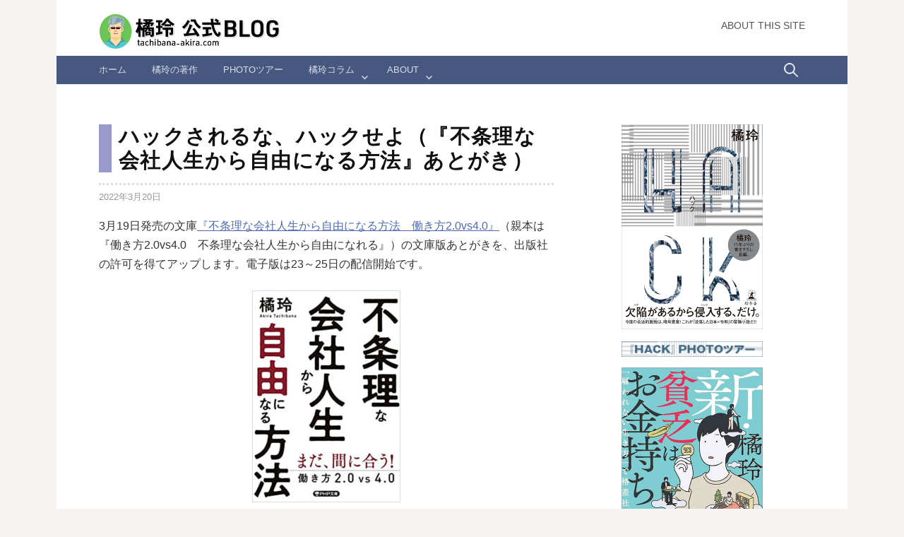

--- FILE ---
content_type: text/html; charset=UTF-8
request_url: https://www.tachibana-akira.com/2022/03/13613
body_size: 22596
content:
<!DOCTYPE html>
<!--[if IE 8]>
<html class="ie8" lang="ja">
<![endif]-->
<!--[if !(IE 8) ]><!-->
<html lang="ja">
<!--<![endif]-->
<head>
<meta charset="UTF-8">
<meta name="viewport" content="width=device-width, initial-scale=1">
<!-- OGP -->
<meta property="og:type" content="blog">
<meta property="og:image" content="//www.tachibana-akira.com/wp/wp-content/uploads/2017/09/ta_400x400.png">
<meta property="og:locale" content="ja_JP" />
<!-- /OGP -->
<link rel="shortcut icon" href="//www.tachibana-akira.com/favicon.ico" />
<link rel="apple-touch-icon" href="//www.tachibana-akira.com/apple-touch-icon.png" />
<!--[if lt IE 9]>
<script src="https://www.tachibana-akira.com/wp-content/themes/first/js/html5shiv.js"></script>
<![endif]-->
<title>ハックされるな、ハックせよ（『不条理な会社人生から自由になる方法』あとがき） &#8211; 橘玲 公式BLOG</title>
<meta name='robots' content='max-image-preview:large' />
<link rel='dns-prefetch' href='//static.addtoany.com' />
<link rel='dns-prefetch' href='//www.googletagmanager.com' />
<link rel='dns-prefetch' href='//fonts.googleapis.com' />
<link rel="alternate" type="application/rss+xml" title="橘玲 公式BLOG &raquo; フィード" href="https://www.tachibana-akira.com/feed" />
<link rel="alternate" title="oEmbed (JSON)" type="application/json+oembed" href="https://www.tachibana-akira.com/wp-json/oembed/1.0/embed?url=https%3A%2F%2Fwww.tachibana-akira.com%2F2022%2F03%2F13613" />
<link rel="alternate" title="oEmbed (XML)" type="text/xml+oembed" href="https://www.tachibana-akira.com/wp-json/oembed/1.0/embed?url=https%3A%2F%2Fwww.tachibana-akira.com%2F2022%2F03%2F13613&#038;format=xml" />
<style id='wp-img-auto-sizes-contain-inline-css' type='text/css'>
img:is([sizes=auto i],[sizes^="auto," i]){contain-intrinsic-size:3000px 1500px}
/*# sourceURL=wp-img-auto-sizes-contain-inline-css */
</style>
<style id='wp-emoji-styles-inline-css' type='text/css'>

	img.wp-smiley, img.emoji {
		display: inline !important;
		border: none !important;
		box-shadow: none !important;
		height: 1em !important;
		width: 1em !important;
		margin: 0 0.07em !important;
		vertical-align: -0.1em !important;
		background: none !important;
		padding: 0 !important;
	}
/*# sourceURL=wp-emoji-styles-inline-css */
</style>
<style id='wp-block-library-inline-css' type='text/css'>
:root{--wp-block-synced-color:#7a00df;--wp-block-synced-color--rgb:122,0,223;--wp-bound-block-color:var(--wp-block-synced-color);--wp-editor-canvas-background:#ddd;--wp-admin-theme-color:#007cba;--wp-admin-theme-color--rgb:0,124,186;--wp-admin-theme-color-darker-10:#006ba1;--wp-admin-theme-color-darker-10--rgb:0,107,160.5;--wp-admin-theme-color-darker-20:#005a87;--wp-admin-theme-color-darker-20--rgb:0,90,135;--wp-admin-border-width-focus:2px}@media (min-resolution:192dpi){:root{--wp-admin-border-width-focus:1.5px}}.wp-element-button{cursor:pointer}:root .has-very-light-gray-background-color{background-color:#eee}:root .has-very-dark-gray-background-color{background-color:#313131}:root .has-very-light-gray-color{color:#eee}:root .has-very-dark-gray-color{color:#313131}:root .has-vivid-green-cyan-to-vivid-cyan-blue-gradient-background{background:linear-gradient(135deg,#00d084,#0693e3)}:root .has-purple-crush-gradient-background{background:linear-gradient(135deg,#34e2e4,#4721fb 50%,#ab1dfe)}:root .has-hazy-dawn-gradient-background{background:linear-gradient(135deg,#faaca8,#dad0ec)}:root .has-subdued-olive-gradient-background{background:linear-gradient(135deg,#fafae1,#67a671)}:root .has-atomic-cream-gradient-background{background:linear-gradient(135deg,#fdd79a,#004a59)}:root .has-nightshade-gradient-background{background:linear-gradient(135deg,#330968,#31cdcf)}:root .has-midnight-gradient-background{background:linear-gradient(135deg,#020381,#2874fc)}:root{--wp--preset--font-size--normal:16px;--wp--preset--font-size--huge:42px}.has-regular-font-size{font-size:1em}.has-larger-font-size{font-size:2.625em}.has-normal-font-size{font-size:var(--wp--preset--font-size--normal)}.has-huge-font-size{font-size:var(--wp--preset--font-size--huge)}.has-text-align-center{text-align:center}.has-text-align-left{text-align:left}.has-text-align-right{text-align:right}.has-fit-text{white-space:nowrap!important}#end-resizable-editor-section{display:none}.aligncenter{clear:both}.items-justified-left{justify-content:flex-start}.items-justified-center{justify-content:center}.items-justified-right{justify-content:flex-end}.items-justified-space-between{justify-content:space-between}.screen-reader-text{border:0;clip-path:inset(50%);height:1px;margin:-1px;overflow:hidden;padding:0;position:absolute;width:1px;word-wrap:normal!important}.screen-reader-text:focus{background-color:#ddd;clip-path:none;color:#444;display:block;font-size:1em;height:auto;left:5px;line-height:normal;padding:15px 23px 14px;text-decoration:none;top:5px;width:auto;z-index:100000}html :where(.has-border-color){border-style:solid}html :where([style*=border-top-color]){border-top-style:solid}html :where([style*=border-right-color]){border-right-style:solid}html :where([style*=border-bottom-color]){border-bottom-style:solid}html :where([style*=border-left-color]){border-left-style:solid}html :where([style*=border-width]){border-style:solid}html :where([style*=border-top-width]){border-top-style:solid}html :where([style*=border-right-width]){border-right-style:solid}html :where([style*=border-bottom-width]){border-bottom-style:solid}html :where([style*=border-left-width]){border-left-style:solid}html :where(img[class*=wp-image-]){height:auto;max-width:100%}:where(figure){margin:0 0 1em}html :where(.is-position-sticky){--wp-admin--admin-bar--position-offset:var(--wp-admin--admin-bar--height,0px)}@media screen and (max-width:600px){html :where(.is-position-sticky){--wp-admin--admin-bar--position-offset:0px}}

/*# sourceURL=wp-block-library-inline-css */
</style><style id='global-styles-inline-css' type='text/css'>
:root{--wp--preset--aspect-ratio--square: 1;--wp--preset--aspect-ratio--4-3: 4/3;--wp--preset--aspect-ratio--3-4: 3/4;--wp--preset--aspect-ratio--3-2: 3/2;--wp--preset--aspect-ratio--2-3: 2/3;--wp--preset--aspect-ratio--16-9: 16/9;--wp--preset--aspect-ratio--9-16: 9/16;--wp--preset--color--black: #000000;--wp--preset--color--cyan-bluish-gray: #abb8c3;--wp--preset--color--white: #ffffff;--wp--preset--color--pale-pink: #f78da7;--wp--preset--color--vivid-red: #cf2e2e;--wp--preset--color--luminous-vivid-orange: #ff6900;--wp--preset--color--luminous-vivid-amber: #fcb900;--wp--preset--color--light-green-cyan: #7bdcb5;--wp--preset--color--vivid-green-cyan: #00d084;--wp--preset--color--pale-cyan-blue: #8ed1fc;--wp--preset--color--vivid-cyan-blue: #0693e3;--wp--preset--color--vivid-purple: #9b51e0;--wp--preset--gradient--vivid-cyan-blue-to-vivid-purple: linear-gradient(135deg,rgb(6,147,227) 0%,rgb(155,81,224) 100%);--wp--preset--gradient--light-green-cyan-to-vivid-green-cyan: linear-gradient(135deg,rgb(122,220,180) 0%,rgb(0,208,130) 100%);--wp--preset--gradient--luminous-vivid-amber-to-luminous-vivid-orange: linear-gradient(135deg,rgb(252,185,0) 0%,rgb(255,105,0) 100%);--wp--preset--gradient--luminous-vivid-orange-to-vivid-red: linear-gradient(135deg,rgb(255,105,0) 0%,rgb(207,46,46) 100%);--wp--preset--gradient--very-light-gray-to-cyan-bluish-gray: linear-gradient(135deg,rgb(238,238,238) 0%,rgb(169,184,195) 100%);--wp--preset--gradient--cool-to-warm-spectrum: linear-gradient(135deg,rgb(74,234,220) 0%,rgb(151,120,209) 20%,rgb(207,42,186) 40%,rgb(238,44,130) 60%,rgb(251,105,98) 80%,rgb(254,248,76) 100%);--wp--preset--gradient--blush-light-purple: linear-gradient(135deg,rgb(255,206,236) 0%,rgb(152,150,240) 100%);--wp--preset--gradient--blush-bordeaux: linear-gradient(135deg,rgb(254,205,165) 0%,rgb(254,45,45) 50%,rgb(107,0,62) 100%);--wp--preset--gradient--luminous-dusk: linear-gradient(135deg,rgb(255,203,112) 0%,rgb(199,81,192) 50%,rgb(65,88,208) 100%);--wp--preset--gradient--pale-ocean: linear-gradient(135deg,rgb(255,245,203) 0%,rgb(182,227,212) 50%,rgb(51,167,181) 100%);--wp--preset--gradient--electric-grass: linear-gradient(135deg,rgb(202,248,128) 0%,rgb(113,206,126) 100%);--wp--preset--gradient--midnight: linear-gradient(135deg,rgb(2,3,129) 0%,rgb(40,116,252) 100%);--wp--preset--font-size--small: 13px;--wp--preset--font-size--medium: 20px;--wp--preset--font-size--large: 36px;--wp--preset--font-size--x-large: 42px;--wp--preset--spacing--20: 0.44rem;--wp--preset--spacing--30: 0.67rem;--wp--preset--spacing--40: 1rem;--wp--preset--spacing--50: 1.5rem;--wp--preset--spacing--60: 2.25rem;--wp--preset--spacing--70: 3.38rem;--wp--preset--spacing--80: 5.06rem;--wp--preset--shadow--natural: 6px 6px 9px rgba(0, 0, 0, 0.2);--wp--preset--shadow--deep: 12px 12px 50px rgba(0, 0, 0, 0.4);--wp--preset--shadow--sharp: 6px 6px 0px rgba(0, 0, 0, 0.2);--wp--preset--shadow--outlined: 6px 6px 0px -3px rgb(255, 255, 255), 6px 6px rgb(0, 0, 0);--wp--preset--shadow--crisp: 6px 6px 0px rgb(0, 0, 0);}:where(.is-layout-flex){gap: 0.5em;}:where(.is-layout-grid){gap: 0.5em;}body .is-layout-flex{display: flex;}.is-layout-flex{flex-wrap: wrap;align-items: center;}.is-layout-flex > :is(*, div){margin: 0;}body .is-layout-grid{display: grid;}.is-layout-grid > :is(*, div){margin: 0;}:where(.wp-block-columns.is-layout-flex){gap: 2em;}:where(.wp-block-columns.is-layout-grid){gap: 2em;}:where(.wp-block-post-template.is-layout-flex){gap: 1.25em;}:where(.wp-block-post-template.is-layout-grid){gap: 1.25em;}.has-black-color{color: var(--wp--preset--color--black) !important;}.has-cyan-bluish-gray-color{color: var(--wp--preset--color--cyan-bluish-gray) !important;}.has-white-color{color: var(--wp--preset--color--white) !important;}.has-pale-pink-color{color: var(--wp--preset--color--pale-pink) !important;}.has-vivid-red-color{color: var(--wp--preset--color--vivid-red) !important;}.has-luminous-vivid-orange-color{color: var(--wp--preset--color--luminous-vivid-orange) !important;}.has-luminous-vivid-amber-color{color: var(--wp--preset--color--luminous-vivid-amber) !important;}.has-light-green-cyan-color{color: var(--wp--preset--color--light-green-cyan) !important;}.has-vivid-green-cyan-color{color: var(--wp--preset--color--vivid-green-cyan) !important;}.has-pale-cyan-blue-color{color: var(--wp--preset--color--pale-cyan-blue) !important;}.has-vivid-cyan-blue-color{color: var(--wp--preset--color--vivid-cyan-blue) !important;}.has-vivid-purple-color{color: var(--wp--preset--color--vivid-purple) !important;}.has-black-background-color{background-color: var(--wp--preset--color--black) !important;}.has-cyan-bluish-gray-background-color{background-color: var(--wp--preset--color--cyan-bluish-gray) !important;}.has-white-background-color{background-color: var(--wp--preset--color--white) !important;}.has-pale-pink-background-color{background-color: var(--wp--preset--color--pale-pink) !important;}.has-vivid-red-background-color{background-color: var(--wp--preset--color--vivid-red) !important;}.has-luminous-vivid-orange-background-color{background-color: var(--wp--preset--color--luminous-vivid-orange) !important;}.has-luminous-vivid-amber-background-color{background-color: var(--wp--preset--color--luminous-vivid-amber) !important;}.has-light-green-cyan-background-color{background-color: var(--wp--preset--color--light-green-cyan) !important;}.has-vivid-green-cyan-background-color{background-color: var(--wp--preset--color--vivid-green-cyan) !important;}.has-pale-cyan-blue-background-color{background-color: var(--wp--preset--color--pale-cyan-blue) !important;}.has-vivid-cyan-blue-background-color{background-color: var(--wp--preset--color--vivid-cyan-blue) !important;}.has-vivid-purple-background-color{background-color: var(--wp--preset--color--vivid-purple) !important;}.has-black-border-color{border-color: var(--wp--preset--color--black) !important;}.has-cyan-bluish-gray-border-color{border-color: var(--wp--preset--color--cyan-bluish-gray) !important;}.has-white-border-color{border-color: var(--wp--preset--color--white) !important;}.has-pale-pink-border-color{border-color: var(--wp--preset--color--pale-pink) !important;}.has-vivid-red-border-color{border-color: var(--wp--preset--color--vivid-red) !important;}.has-luminous-vivid-orange-border-color{border-color: var(--wp--preset--color--luminous-vivid-orange) !important;}.has-luminous-vivid-amber-border-color{border-color: var(--wp--preset--color--luminous-vivid-amber) !important;}.has-light-green-cyan-border-color{border-color: var(--wp--preset--color--light-green-cyan) !important;}.has-vivid-green-cyan-border-color{border-color: var(--wp--preset--color--vivid-green-cyan) !important;}.has-pale-cyan-blue-border-color{border-color: var(--wp--preset--color--pale-cyan-blue) !important;}.has-vivid-cyan-blue-border-color{border-color: var(--wp--preset--color--vivid-cyan-blue) !important;}.has-vivid-purple-border-color{border-color: var(--wp--preset--color--vivid-purple) !important;}.has-vivid-cyan-blue-to-vivid-purple-gradient-background{background: var(--wp--preset--gradient--vivid-cyan-blue-to-vivid-purple) !important;}.has-light-green-cyan-to-vivid-green-cyan-gradient-background{background: var(--wp--preset--gradient--light-green-cyan-to-vivid-green-cyan) !important;}.has-luminous-vivid-amber-to-luminous-vivid-orange-gradient-background{background: var(--wp--preset--gradient--luminous-vivid-amber-to-luminous-vivid-orange) !important;}.has-luminous-vivid-orange-to-vivid-red-gradient-background{background: var(--wp--preset--gradient--luminous-vivid-orange-to-vivid-red) !important;}.has-very-light-gray-to-cyan-bluish-gray-gradient-background{background: var(--wp--preset--gradient--very-light-gray-to-cyan-bluish-gray) !important;}.has-cool-to-warm-spectrum-gradient-background{background: var(--wp--preset--gradient--cool-to-warm-spectrum) !important;}.has-blush-light-purple-gradient-background{background: var(--wp--preset--gradient--blush-light-purple) !important;}.has-blush-bordeaux-gradient-background{background: var(--wp--preset--gradient--blush-bordeaux) !important;}.has-luminous-dusk-gradient-background{background: var(--wp--preset--gradient--luminous-dusk) !important;}.has-pale-ocean-gradient-background{background: var(--wp--preset--gradient--pale-ocean) !important;}.has-electric-grass-gradient-background{background: var(--wp--preset--gradient--electric-grass) !important;}.has-midnight-gradient-background{background: var(--wp--preset--gradient--midnight) !important;}.has-small-font-size{font-size: var(--wp--preset--font-size--small) !important;}.has-medium-font-size{font-size: var(--wp--preset--font-size--medium) !important;}.has-large-font-size{font-size: var(--wp--preset--font-size--large) !important;}.has-x-large-font-size{font-size: var(--wp--preset--font-size--x-large) !important;}
/*# sourceURL=global-styles-inline-css */
</style>

<style id='classic-theme-styles-inline-css' type='text/css'>
/*! This file is auto-generated */
.wp-block-button__link{color:#fff;background-color:#32373c;border-radius:9999px;box-shadow:none;text-decoration:none;padding:calc(.667em + 2px) calc(1.333em + 2px);font-size:1.125em}.wp-block-file__button{background:#32373c;color:#fff;text-decoration:none}
/*# sourceURL=/wp-includes/css/classic-themes.min.css */
</style>
<link rel='stylesheet' id='font-awesome-css' href='https://www.tachibana-akira.com/wp-content/plugins/arconix-shortcodes/includes/css/font-awesome.min.css?ver=4.6.3' type='text/css' media='all' />
<link rel='stylesheet' id='arconix-shortcodes-css' href='https://www.tachibana-akira.com/wp-content/plugins/arconix-shortcodes/includes/css/arconix-shortcodes.min.css?ver=2.1.19' type='text/css' media='all' />
<link rel='stylesheet' id='responsive-lightbox-fancybox-pro-css-css' href='https://www.tachibana-akira.com/wp-content/plugins/responsive-lightbox-fancybox-pro/assets/fancybox.css?ver=5.0.36' type='text/css' media='all' />
<style id='responsive-lightbox-fancybox-pro-css-inline-css' type='text/css'>
.admin-bar .fancybox__container {
				top: 32px;
				height: calc(100% - 32px);
			}
			.fancybox__slide {
				padding: 0px 0px;
			}
			.fancybox__backdrop {
				background-color: rgba( 15, 15, 17, 0.9 );
			}
			.fancybox__toolbar {
				--f-button-bg: rgba( 30, 30, 30, 0.6 );
				--f-button-hover-bg: rgba( 0, 0, 0, 0.8 );
				--f-button-color: #ffffff;
				--f-button-hover-color: #5e5e5e;
			}
			.fancybox__nav {
				--f-button-color: #ffffff;
				--f-button-hover-color: #5e5e5e;
				--f-button-bg: rgba( 30, 30, 30, 0.6 );
				--f-button-hover-bg: rgba( 0, 0, 0, 0.8 );
			}
			.fancybox__nav .f-button:disabled {
				color: #ffffff;
			}
			.fancybox__caption {
				color: #cccccc;
				text-align: center;
			}
			.fancybox__caption a {
				color: inherit !important;
			}
			.fancybox__thumbs {
				--f-thumb-outline-color: #4ea7f9;
				--f-thumb-width: 96px;
				background-color: #000000;
			}
			.is-compact .fancybox__footer {
				
			}
			.fancybox__thumbs.is-classic, .fancybox__thumbs.is-modern {
				--f-thumb-gap: 12px;
			}
/*# sourceURL=responsive-lightbox-fancybox-pro-css-inline-css */
</style>
<link rel='stylesheet' id='parent-style-css' href='https://www.tachibana-akira.com/wp-content/themes/first/style.css?ver=6.9' type='text/css' media='all' />
<link rel='stylesheet' id='child-style-css' href='https://www.tachibana-akira.com/wp-content/themes/first-child/style.css?ver=6.9' type='text/css' media='all' />
<link rel='stylesheet' id='first-font-css' href='https://fonts.googleapis.com/css?family=Source+Sans+Pro%3A400%2C400italic%2C600%2C700&#038;subset=latin%2Clatin-ext' type='text/css' media='all' />
<link rel='stylesheet' id='first-genericons-css' href='https://www.tachibana-akira.com/wp-content/themes/first/genericons/genericons.css?ver=3.3' type='text/css' media='all' />
<link rel='stylesheet' id='first-normalize-css' href='https://www.tachibana-akira.com/wp-content/themes/first/css/normalize.css?ver=3.0.2' type='text/css' media='all' />
<link rel='stylesheet' id='first-style-css' href='https://www.tachibana-akira.com/wp-content/themes/first-child/style.css?ver=2.0.4' type='text/css' media='all' />
<link rel='stylesheet' id='first-style-ja-css' href='https://www.tachibana-akira.com/wp-content/themes/first/css/ja.css' type='text/css' media='all' />
<link rel='stylesheet' id='addtoany-css' href='https://www.tachibana-akira.com/wp-content/plugins/add-to-any/addtoany.min.css?ver=1.16' type='text/css' media='all' />
<script type="text/javascript" id="addtoany-core-js-before">
/* <![CDATA[ */
window.a2a_config=window.a2a_config||{};a2a_config.callbacks=[];a2a_config.overlays=[];a2a_config.templates={};a2a_localize = {
	Share: "共有",
	Save: "ブックマーク",
	Subscribe: "購読",
	Email: "メール",
	Bookmark: "ブックマーク",
	ShowAll: "すべて表示する",
	ShowLess: "小さく表示する",
	FindServices: "サービスを探す",
	FindAnyServiceToAddTo: "追加するサービスを今すぐ探す",
	PoweredBy: "Powered by",
	ShareViaEmail: "メールでシェアする",
	SubscribeViaEmail: "メールで購読する",
	BookmarkInYourBrowser: "ブラウザにブックマーク",
	BookmarkInstructions: "このページをブックマークするには、 Ctrl+D または \u2318+D を押下。",
	AddToYourFavorites: "お気に入りに追加",
	SendFromWebOrProgram: "任意のメールアドレスまたはメールプログラムから送信",
	EmailProgram: "メールプログラム",
	More: "詳細&#8230;",
	ThanksForSharing: "共有ありがとうございます !",
	ThanksForFollowing: "フォローありがとうございます !"
};

a2a_config.templates.twitter = "橘玲公式BLOG：${title} ${link}";

//# sourceURL=addtoany-core-js-before
/* ]]> */
</script>
<script type="text/javascript" defer src="https://static.addtoany.com/menu/page.js" id="addtoany-core-js"></script>
<script type="text/javascript" src="https://www.tachibana-akira.com/wp-includes/js/jquery/jquery.min.js?ver=3.7.1" id="jquery-core-js"></script>
<script type="text/javascript" src="https://www.tachibana-akira.com/wp-includes/js/jquery/jquery-migrate.min.js?ver=3.4.1" id="jquery-migrate-js"></script>
<script type="text/javascript" defer src="https://www.tachibana-akira.com/wp-content/plugins/add-to-any/addtoany.min.js?ver=1.1" id="addtoany-jquery-js"></script>
<script type="text/javascript" src="https://www.tachibana-akira.com/wp-includes/js/jquery/ui/effect.min.js?ver=1.13.3" id="jquery-effects-core-js"></script>
<script type="text/javascript" src="https://www.tachibana-akira.com/wp-content/plugins/responsive-lightbox-fancybox-pro/assets/fancybox.umd.js?ver=5.0.36" id="responsive-lightbox-fancybox-pro-js-js"></script>
<script type="text/javascript" src="https://www.tachibana-akira.com/wp-content/plugins/responsive-lightbox-fancybox-pro/js/frontend.js?ver=1.3.6" id="responsive-lightbox-fancybox-pro-js"></script>
<script type="text/javascript" src="https://www.tachibana-akira.com/wp-includes/js/underscore.min.js?ver=1.13.7" id="underscore-js"></script>
<script type="text/javascript" src="https://www.tachibana-akira.com/wp-content/plugins/responsive-lightbox/assets/infinitescroll/infinite-scroll.pkgd.min.js?ver=4.0.1" id="responsive-lightbox-infinite-scroll-js"></script>
<script type="text/javascript" id="responsive-lightbox-js-before">
/* <![CDATA[ */
var rlArgs = {"loop":false,"button_zoom":true,"button_slideshow":true,"button_fullscreen":true,"button_download":false,"button_thumbnails":true,"button_close":true,"preload_images":1,"keyboard":true,"focus":true,"close_outside":true,"thumbs_type":"classic","thumbs_on_opening":false,"slideshow_start":false,"script":"fancybox_pro","selector":"lightbox","customEvents":"","activeGalleries":true,"woocommerce_gallery":false,"ajaxurl":"https:\/\/www.tachibana-akira.com\/wp-admin\/admin-ajax.php","nonce":"ad416d966d","preview":false,"postId":13613,"scriptExtension":true};

//# sourceURL=responsive-lightbox-js-before
/* ]]> */
</script>
<script type="text/javascript" src="https://www.tachibana-akira.com/wp-content/plugins/responsive-lightbox/js/front.js?ver=2.5.5" id="responsive-lightbox-js"></script>

<!-- Site Kit によって追加された Google タグ（gtag.js）スニペット -->
<!-- Google アナリティクス スニペット (Site Kit が追加) -->
<script type="text/javascript" src="https://www.googletagmanager.com/gtag/js?id=GT-5TG8MCH" id="google_gtagjs-js" async></script>
<script type="text/javascript" id="google_gtagjs-js-after">
/* <![CDATA[ */
window.dataLayer = window.dataLayer || [];function gtag(){dataLayer.push(arguments);}
gtag("set","linker",{"domains":["www.tachibana-akira.com"]});
gtag("js", new Date());
gtag("set", "developer_id.dZTNiMT", true);
gtag("config", "GT-5TG8MCH");
 window._googlesitekit = window._googlesitekit || {}; window._googlesitekit.throttledEvents = []; window._googlesitekit.gtagEvent = (name, data) => { var key = JSON.stringify( { name, data } ); if ( !! window._googlesitekit.throttledEvents[ key ] ) { return; } window._googlesitekit.throttledEvents[ key ] = true; setTimeout( () => { delete window._googlesitekit.throttledEvents[ key ]; }, 5 ); gtag( "event", name, { ...data, event_source: "site-kit" } ); }; 
//# sourceURL=google_gtagjs-js-after
/* ]]> */
</script>
<link rel="https://api.w.org/" href="https://www.tachibana-akira.com/wp-json/" /><link rel="alternate" title="JSON" type="application/json" href="https://www.tachibana-akira.com/wp-json/wp/v2/posts/13613" /><link rel="EditURI" type="application/rsd+xml" title="RSD" href="https://www.tachibana-akira.com/xmlrpc.php?rsd" />
<meta name="generator" content="WordPress 6.9" />
<link rel="canonical" href="https://www.tachibana-akira.com/2022/03/13613" />
<link rel='shortlink' href='https://www.tachibana-akira.com/?p=13613' />
<meta name="generator" content="Site Kit by Google 1.168.0" />	<style type="text/css">
		/* Fonts */
				body {
								}
				@media screen and (max-width: 782px) {
								}
				
		/* Colors */
					.site-bar, .main-navigation ul ul {
				background-color: #465780;
			}
			.footer-area {
				background-color: #2f333c;
			}
			.entry-content a, .entry-summary a, .page-content a, .comment-content a, .post-navigation a {
				color: #4e6ab2;
			}
			a:hover {
				color: #668ae8;
			}
		
		
				/* Logo */
			.site-logo {
								margin-top: 6px;
											}
						</style>
		<style type="text/css" id="first-custom-css">
			</style>
	
<!-- Site Kit が追加した Google AdSense メタタグ -->
<meta name="google-adsense-platform-account" content="ca-host-pub-2644536267352236">
<meta name="google-adsense-platform-domain" content="sitekit.withgoogle.com">
<!-- Site Kit が追加した End Google AdSense メタタグ -->
<link rel="icon" href="https://www.tachibana-akira.com/wp-content/uploads/2017/01/tachibana120.png" sizes="32x32" />
<link rel="icon" href="https://www.tachibana-akira.com/wp-content/uploads/2017/01/tachibana120.png" sizes="192x192" />
<link rel="apple-touch-icon" href="https://www.tachibana-akira.com/wp-content/uploads/2017/01/tachibana120.png" />
<meta name="msapplication-TileImage" content="https://www.tachibana-akira.com/wp-content/uploads/2017/01/tachibana120.png" />
		<style type="text/css" id="wp-custom-css">
			/*
カスタマイザー追加CSS
*/

.footer-area {
	background-color: #dce5f4;
}

.cclicen{
	font-size:0.8em;
	color:#333;
	margin-top: 3px;
}

#bookslist ul {
	margin-bottom:20px;
}

.format-aside  .wp_social_bookmarking_light {
	display: none;
}
.format-aside .entry-content {
	margin-top: -50px;
	margin-bottom: 5px;
}

.arconix-toggle-title {
	font-size:22px;
	color:#1061c0;
}

div.site-credit{
	display: none;
}

#custom_html-8 div{
	margin-top: -5px;
	border: 1px solid #ccc;
	border-radius: 5px;
}

#post-7932 p {
	margin-top: 15px;
	font-size:0.88em;
}
.site-bottom {
    margin-bottom: 52px;
}

/* CC 円の基本形 */
.maru {
  display: inline-flex;
  justify-content: center;
  align-items: center;
  border-radius: 50%;
  flex-flow: column; 
  vertical-align:middle;
	margin: 0 2px 4px 2px;
}
/* 円の大きさ */
.size_normal{
  width: 13px;
  height: 13px;
}
/* 文字の大きさ */
.letter08 {
  font-size: 0.55em;
  line-height: 1.5em;
}
/* 円と文字の色 */
.wtbk {
  color: #666;
  border: 1px solid #666;
}

/* reCAPTCHA */
.grecaptcha-badge {
	bottom: 85px !important;
}

/* 本棚 */
.wp-block-gallery .wp-block-image {
	padding: 30px 10px 20px 10px;
}
.wp-block-gallery .wp-block-image {
	border-top: 8px dotted #ead5be;
}
.wp-block-gallery .wp-block-image img {
	border: 1px solid #ddd;
	box-shadow: 0 12px 15px -5px rgba(0, 0, 0, .3);
}
/* 本棚最下段 */
.wp-block-gallery.has-nested-images figure.wp-block-image {
  flex-grow: 0;
}
/* 本棚CAP */
.wp-block-gallery.has-nested-images figure.wp-block-image figcaption {
	background: none;
	color: #444;
	margin: 10px 0 0 0;
	padding: 0;
	text-shadow: none;
	line-height: 1.2;
	position: static;
	font-weight: bold;
}
.margin-lr50 {
	margin: 0 50px;
}
.wp-block-gallery.has-nested-images figure.wp-block-image:has(figcaption):before {
  backdrop-filter: none;
}

/* ギャラリーFancybox */
.fancybox__caption .rl-item-captions .rl-image-title {
  font-size: 1em;
	font-weight: 600;
	color:#fff;
	margin-top: 10px;
  margin-bottom: 10px;
}
.fancybox__caption .rl-item-captions .rl-image-caption {
  font-size: 0.8em;
	line-height: 1.2;
  margin: 10px;
}
		</style>
		
<script language="JavaScript">
<!--
function open_menu(){
var open_key = document.getElementById('open').style.display;
if (open_key == 'none') {
document.getElementById('open').style.display = 'block';
} else {
document.getElementById('open').style.display = 'none';
}
}
// -->
</script>
<script src="https://code.jquery.com/jquery-3.2.1.min.js"></script>
<link href="https://maxcdn.bootstrapcdn.com/font-awesome/4.7.0/css/font-awesome.min.css" rel="stylesheet" integrity="sha384-wvfXpqpZZVQGK6TAh5PVlGOfQNHSoD2xbE+QkPxCAFlNEevoEH3Sl0sibVcOQVnN" crossorigin="anonymous">
<!-- adsense-page-ad -->
<script async src="//pagead2.googlesyndication.com/pagead/js/adsbygoogle.js"></script>
<script>
  (adsbygoogle = window.adsbygoogle || []).push({
    google_ad_client: "ca-pub-2409890185871628",
    enable_page_level_ads: true
  });
</script>
</head>

<body class="wp-singular post-template-default single single-post postid-13613 single-format-standard wp-theme-first wp-child-theme-first-child has-avatars boxed header-side footer-side footer-3">
<div id="page" class="hfeed site">
	<a class="skip-link screen-reader-text" href="#content">コンテンツへスキップ</a>

	<header id="masthead" class="site-header" role="banner">
		<div class="site-top">
			<div class="site-top-table">
				<div class="site-branding">
								<h1 class="site-logo"><a href="https://www.tachibana-akira.com/" rel="home">		<img alt="橘玲 公式BLOG" src="https://www.tachibana-akira.com/wp-content/uploads/2017/11/tachibanablog-toplogo.jpg" width="256" />
	</a></h1>
																</div>

								<nav id="header-navigation" class="header-navigation" role="navigation">
					<div class="menu-%e3%83%98%e3%83%83%e3%83%80%e3%83%bc%e3%83%a1%e3%83%8b%e3%83%a5%e3%83%bc-container"><ul id="menu-%e3%83%98%e3%83%83%e3%83%80%e3%83%bc%e3%83%a1%e3%83%8b%e3%83%a5%e3%83%bc" class="menu"><li id="menu-item-7912" class="menu-item menu-item-type-post_type menu-item-object-page menu-item-7912"><a href="https://www.tachibana-akira.com/about">About this Site</a></li>
</ul></div>				</nav><!-- #header-navigation -->
							</div>
		</div>

				<div class="site-bar">
			<nav id="site-navigation" class="main-navigation" role="navigation">
				<div class="menu-toggle">メニュー</div>
				<div class="menu-%e3%82%b0%e3%83%ad%e3%83%bc%e3%83%90%e3%83%ab%e3%83%a1%e3%83%8b%e3%83%a5%e3%83%bc-container"><ul id="menu-%e3%82%b0%e3%83%ad%e3%83%bc%e3%83%90%e3%83%ab%e3%83%a1%e3%83%8b%e3%83%a5%e3%83%bc" class="menu"><li id="menu-item-7885" class="menu-item menu-item-type-custom menu-item-object-custom menu-item-home menu-item-7885"><a href="http://www.tachibana-akira.com/">ホーム</a></li>
<li id="menu-item-17571" class="menu-item menu-item-type-post_type menu-item-object-page menu-item-17571"><a href="https://www.tachibana-akira.com/bookshelf">橘玲の著作</a></li>
<li id="menu-item-7886" class="menu-item menu-item-type-post_type menu-item-object-page menu-item-7886"><a href="https://www.tachibana-akira.com/phototour">Photoツアー</a></li>
<li id="menu-item-7888" class="menu-item menu-item-type-taxonomy menu-item-object-category menu-item-has-children menu-item-7888"><a href="https://www.tachibana-akira.com/category/column">橘玲コラム</a>
<ul class="sub-menu">
	<li id="menu-item-7891" class="menu-item menu-item-type-taxonomy menu-item-object-category menu-item-7891"><a href="https://www.tachibana-akira.com/category/column/w_playboy">そ、そうだったのか!?　真実のニッポン</a></li>
	<li id="menu-item-7896" class="menu-item menu-item-type-taxonomy menu-item-object-category menu-item-7896"><a href="https://www.tachibana-akira.com/category/column/sontoku">橘玲の世界は損得勘定</a></li>
	<li id="menu-item-13937" class="menu-item menu-item-type-taxonomy menu-item-object-category menu-item-13937"><a href="https://www.tachibana-akira.com/category/column/%e3%80%8c%e6%b5%b7%e5%a4%96%e6%8a%95%e8%b3%87%e3%81%ae%e6%ad%a9%e3%81%8d%e6%96%b9%e3%80%8d%e5%86%8d%e6%8e%b2%e8%bc%89">「海外投資の歩き方」再掲載</a></li>
	<li id="menu-item-7900" class="menu-item menu-item-type-taxonomy menu-item-object-category menu-item-7900"><a href="https://www.tachibana-akira.com/category/libertarianism">Libertarianism</a></li>
	<li id="menu-item-7901" class="menu-item menu-item-type-taxonomy menu-item-object-category menu-item-7901"><a href="https://www.tachibana-akira.com/category/life_planning">Life Planning</a></li>
	<li id="menu-item-7890" class="menu-item menu-item-type-taxonomy menu-item-object-category menu-item-7890"><a href="https://www.tachibana-akira.com/category/column/autobio">Back to the 80’s</a></li>
	<li id="menu-item-7892" class="menu-item menu-item-type-taxonomy menu-item-object-category menu-item-7892"><a href="https://www.tachibana-akira.com/category/column/%e4%b8%96%e7%95%8c%e6%8a%95%e8%b3%87%e8%a6%8b%e8%81%9e%e9%8c%b2">世界投資見聞録</a></li>
	<li id="menu-item-7893" class="menu-item menu-item-type-taxonomy menu-item-object-category menu-item-7893"><a href="https://www.tachibana-akira.com/category/column/%e6%9b%b8%e8%a9%95">書評</a></li>
	<li id="menu-item-7889" class="menu-item menu-item-type-taxonomy menu-item-object-category menu-item-7889"><a href="https://www.tachibana-akira.com/category/column/%e3%80%8c%e8%aa%ad%e3%81%be%e3%81%aa%e3%81%8f%e3%81%a6%e3%82%82%e3%81%84%e3%81%84%e6%9c%ac%e3%80%8d%e3%81%ae%e8%aa%ad%e6%9b%b8%e6%a1%88%e5%86%85">「読まなくてもいい本」の読書案内</a></li>
	<li id="menu-item-7895" class="menu-item menu-item-type-taxonomy menu-item-object-category menu-item-7895"><a href="https://www.tachibana-akira.com/category/column/veritas">橘玲の「不思議の国」探検</a></li>
	<li id="menu-item-7894" class="menu-item menu-item-type-taxonomy menu-item-object-category menu-item-7894"><a href="https://www.tachibana-akira.com/category/column/%e6%9c%aa%e5%85%ac%e9%96%8b%e5%8e%9f%e7%a8%bf">未公開原稿</a></li>
	<li id="menu-item-7906" class="menu-item menu-item-type-taxonomy menu-item-object-category menu-item-7906"><a href="https://www.tachibana-akira.com/category/memo">雑記</a></li>
	<li id="menu-item-7898" class="menu-item menu-item-type-taxonomy menu-item-object-category menu-item-7898"><a href="https://www.tachibana-akira.com/category/etc">etc</a></li>
	<li id="menu-item-7899" class="menu-item menu-item-type-taxonomy menu-item-object-category menu-item-7899"><a href="https://www.tachibana-akira.com/category/faq">FAQ（素朴な疑問）</a></li>
	<li id="menu-item-7902" class="menu-item menu-item-type-taxonomy menu-item-object-category menu-item-7902"><a href="https://www.tachibana-akira.com/category/offshore">Offshore/Tax haven</a></li>
	<li id="menu-item-7904" class="menu-item menu-item-type-taxonomy menu-item-object-category menu-item-7904"><a href="https://www.tachibana-akira.com/category/tax">Tax</a></li>
	<li id="menu-item-7905" class="menu-item menu-item-type-taxonomy menu-item-object-category current-post-ancestor current-menu-parent current-post-parent menu-item-7905"><a href="https://www.tachibana-akira.com/category/news">お知らせ</a></li>
</ul>
</li>
<li id="menu-item-11280" class="menu-item menu-item-type-post_type menu-item-object-page menu-item-has-children menu-item-11280"><a href="https://www.tachibana-akira.com/about">ABOUT</a>
<ul class="sub-menu">
	<li id="menu-item-11285" class="menu-item menu-item-type-post_type menu-item-object-page menu-item-11285"><a href="https://www.tachibana-akira.com/about">About this Site</a></li>
	<li id="menu-item-11284" class="menu-item menu-item-type-post_type menu-item-object-page menu-item-11284"><a href="https://www.tachibana-akira.com/disclaimer">免責事項</a></li>
	<li id="menu-item-11283" class="menu-item menu-item-type-post_type menu-item-object-page menu-item-11283"><a href="https://www.tachibana-akira.com/policy">個人情報保護方針（プライバシーポリシー）</a></li>
	<li id="menu-item-11286" class="menu-item menu-item-type-post_type menu-item-object-page menu-item-11286"><a href="https://www.tachibana-akira.com/contactmail">お問い合わせフォーム</a></li>
	<li id="menu-item-11282" class="menu-item menu-item-type-post_type menu-item-object-page menu-item-11282"><a href="https://www.tachibana-akira.com/inform">お知らせメール登録</a></li>
</ul>
</li>
</ul></div>								<form role="search" method="get" class="search-form" action="https://www.tachibana-akira.com/">
				<label>
					<span class="screen-reader-text">検索:</span>
					<input type="search" class="search-field" placeholder="検索&hellip;" value="" name="s" />
				</label>
				<input type="submit" class="search-submit" value="検索" />
			</form>							</nav><!-- #site-navigation -->
		</div>
		
			</header><!-- #masthead -->

	<div id="content" class="site-content">

	<div id="primary" class="content-area">
		<main id="main" class="site-main" role="main">

		
			
<article id="post-13613" class="post-13613 post type-post status-publish format-standard hentry category-news">
	<header class="entry-header">
		<h1 class="entry-title">ハックされるな、ハックせよ（『不条理な会社人生から自由になる方法』あとがき）</h1>
			<div class="entry-meta entry-header-meta">
		<span class="posted-on">
			<a href="https://www.tachibana-akira.com/2022/03/13613" rel="bookmark"><time class="entry-date published updated" datetime="2022-03-20T10:00:02+09:00">2022年3月20日</time></a>		</span>
							</div><!-- .entry-meta -->
				</header><!-- .entry-header -->

	<div class="entry-content">
		<p>3月19日発売の文庫<a href="https://amzn.to/3tOk8cl" target="_blank" rel="noopener">『不条理な会社人生から自由になる方法　働き方2.0vs4.0』</a>（親本は『働き方2.0vs4.0　不条理な会社人生から自由になれる』）の文庫版あとがきを、出版社の許可を得てアップします。電子版は23～25日の配信開始です。</p>
<p><a href="https://amzn.to/3tOk8cl" target="_blank" rel="noopener"><img fetchpriority="high" decoding="async" class="aligncenter size-medium wp-image-13608" src="https://www.tachibana-akira.com/wp-content/uploads/2022/03/001-210x300.jpg" alt="" width="210" height="300" srcset="https://www.tachibana-akira.com/wp-content/uploads/2022/03/001-210x300.jpg 210w, https://www.tachibana-akira.com/wp-content/uploads/2022/03/001.jpg 350w" sizes="(max-width: 210px) 100vw, 210px" /></a></p>
<p style="text-align: center;">******************************************************************************************</p>
<p>近年、欧米を中心にミレニアル世代のあいだで影響力を増しているのが、ミニマリズムとFIRE（経済的に独立し早期リタイアする）です。アメリカ西海岸などのリベラルな富裕層のライフスタイルは、BOBOS（ブルジョア：Bourgeois+ボヘミアン：Bohemians）と呼ばれることもあります。</p>
<p>FIREが目指す経済的独立（FI）は、会社に依存しなくてもいいだけの金融資産をできるだけ早く貯めることで、その目標はだいたい100万ドル（約1億円）です。“億り人”になれば、パワハラの上司や足を引っ張ろうとする同僚、責任を押しつけてくる無能な部下に煩わされることなく、自由な人生を生きることができると考えているのです。</p>
<p>とはいえ近年は、早期リタイア（RE）は仕事からの引退ではなく、好きな仕事で長く働くことに変わってきました。現代社会において、もっとも確実に「自己実現」する方法は職業的達成です。大人になってからの人間関係はほとんどが<br />
仕事を介したものですから、いったん「リタイア」してしまうと、金融資本は持っていても、人的資本も社会資本もすべて失ってしまいます。貯蓄を食いつぶすだけで誰からも評価されないのでは、有意義な人生を送るのは難しいでしょう。</p>
<p>「生涯現役」や「生涯共働き」という言葉も当たり前に使われるようになりました。「なにを机上の空論をいっているのか」と批判された頃に比べれば、日本社会も確実に変わりつつあります。</p>
<p>専門的なスキルを使って「生涯現役」で働けば、年収300万円としても、60歳から80歳までの20年間で6000万円、「生涯共働き」なら総世帯収入は2人で1億円を超えます。一方、定年退職者は年金以外の収入はゼロです。日本でも経済格差が社会問題になっていますが、ほんとうの「格差」は65 歳以降に生じるという当たり前の事実（ファクト）に、これから誰もが気づくことになるでしょう。</p>
<p>ミニマリズムは必要最小限のモノだけのシンプルな暮らしで、FIREは必然的にミニマリストでもあります。なぜなら、お金を使うとお金は貯まらないから。デジタル・ミニマリズムというのもあって、こちらは「スマホ断ち」などでSNSなどから距離を取ることをいいます。</p>
<p>ミニマリズムの背景にあるのは、大衆消費文化（モノ）やデジタル化（情報）によって脳の報酬系をハックされているという恐怖感でしょう。企業にとっては、いったん報酬系をロックインしてしまえば、消費者を自社の商品・サービスの「依存症」にできます。どんなに倫理的な企業でもこの誘惑を拒否できるはずはなく、AI（人工知能）とビッグデータを使って収益を最大化しようとすれば、必然的に脳をハッキングするビジネスモデルができ上がるのです。</p>
<p>テクノロジーの最先端を行くシリコンバレーで、ミニマリズムと並んでストア哲学やマインドフルネス（仏教）が流行しているのは、自分の脳が日常的にハックされていることに気づいている（あるいは自ら開発している）からでしょう。</p>
<p>ミニマリストの生活をしながらFI（経済的独立）を実現し、それでもカジュアルな暮らしを続けるとBOBOSになります。彼ら／彼女たちは、フリーエージェントとして働く「成功したミニマリスト」です。</p>
<p>AI（人工知能）が囲碁や将棋で人間を超えたと大きな話題になりましたが、シンギュラリティ大学の創設者の一人であるピーター・ディアマンディスは、AIのような単独の技術が世界を変えるのではなく、驚異的なイノベーションは、さまざまな分野で開発されたテクノロジーが「融合（コンヴァージェンス）」することで生まれるといいます。</p>
<p>テクノロジーが指数関数的に進歩し、さまざまな分野で融合することで、これからの10年で世界は大きく変わっていくでしょう。そんななか、旧来と同じルールに従っていては脱落するだけだとの不安が広がるのは当然です。こうして、システムをハックすることでFIを実現しようとする若者が増えています。</p>
<p>これらの社会現象は、すべてつながっています。それをひと言でいうならば、「ハックされるな、ハックせよ」になるでしょう。ますます高度化する一方の知識社会で「自分らしく生きたい」と思えば、世界の若者たちの人生戦略はひとつに収斂していくようです。</p>
<p style="text-align: right;">2022年2月　 橘　玲</p>
<p><a href="https://amzn.to/3tOk8cl" target="_blank" rel="noopener"><img fetchpriority="high" decoding="async" class="aligncenter size-medium wp-image-13608" src="https://www.tachibana-akira.com/wp-content/uploads/2022/03/001-210x300.jpg" alt="" width="210" height="300" srcset="https://www.tachibana-akira.com/wp-content/uploads/2022/03/001-210x300.jpg 210w, https://www.tachibana-akira.com/wp-content/uploads/2022/03/001.jpg 350w" sizes="(max-width: 210px) 100vw, 210px" /></a></p>
<div class="addtoany_share_save_container addtoany_content addtoany_content_bottom"><div class="a2a_kit a2a_kit_size_28 addtoany_list" data-a2a-url="https://www.tachibana-akira.com/2022/03/13613" data-a2a-title="ハックされるな、ハックせよ（『不条理な会社人生から自由になる方法』あとがき）"><a class="a2a_button_facebook" href="https://www.addtoany.com/add_to/facebook?linkurl=https%3A%2F%2Fwww.tachibana-akira.com%2F2022%2F03%2F13613&amp;linkname=%E3%83%8F%E3%83%83%E3%82%AF%E3%81%95%E3%82%8C%E3%82%8B%E3%81%AA%E3%80%81%E3%83%8F%E3%83%83%E3%82%AF%E3%81%9B%E3%82%88%EF%BC%88%E3%80%8E%E4%B8%8D%E6%9D%A1%E7%90%86%E3%81%AA%E4%BC%9A%E7%A4%BE%E4%BA%BA%E7%94%9F%E3%81%8B%E3%82%89%E8%87%AA%E7%94%B1%E3%81%AB%E3%81%AA%E3%82%8B%E6%96%B9%E6%B3%95%E3%80%8F%E3%81%82%E3%81%A8%E3%81%8C%E3%81%8D%EF%BC%89" title="Facebook" rel="nofollow noopener" target="_blank"></a><a class="a2a_button_twitter" href="https://www.addtoany.com/add_to/twitter?linkurl=https%3A%2F%2Fwww.tachibana-akira.com%2F2022%2F03%2F13613&amp;linkname=%E3%83%8F%E3%83%83%E3%82%AF%E3%81%95%E3%82%8C%E3%82%8B%E3%81%AA%E3%80%81%E3%83%8F%E3%83%83%E3%82%AF%E3%81%9B%E3%82%88%EF%BC%88%E3%80%8E%E4%B8%8D%E6%9D%A1%E7%90%86%E3%81%AA%E4%BC%9A%E7%A4%BE%E4%BA%BA%E7%94%9F%E3%81%8B%E3%82%89%E8%87%AA%E7%94%B1%E3%81%AB%E3%81%AA%E3%82%8B%E6%96%B9%E6%B3%95%E3%80%8F%E3%81%82%E3%81%A8%E3%81%8C%E3%81%8D%EF%BC%89" title="Twitter" rel="nofollow noopener" target="_blank"></a><a class="a2a_button_line" href="https://www.addtoany.com/add_to/line?linkurl=https%3A%2F%2Fwww.tachibana-akira.com%2F2022%2F03%2F13613&amp;linkname=%E3%83%8F%E3%83%83%E3%82%AF%E3%81%95%E3%82%8C%E3%82%8B%E3%81%AA%E3%80%81%E3%83%8F%E3%83%83%E3%82%AF%E3%81%9B%E3%82%88%EF%BC%88%E3%80%8E%E4%B8%8D%E6%9D%A1%E7%90%86%E3%81%AA%E4%BC%9A%E7%A4%BE%E4%BA%BA%E7%94%9F%E3%81%8B%E3%82%89%E8%87%AA%E7%94%B1%E3%81%AB%E3%81%AA%E3%82%8B%E6%96%B9%E6%B3%95%E3%80%8F%E3%81%82%E3%81%A8%E3%81%8C%E3%81%8D%EF%BC%89" title="Line" rel="nofollow noopener" target="_blank"></a><a class="a2a_button_hatena" href="https://www.addtoany.com/add_to/hatena?linkurl=https%3A%2F%2Fwww.tachibana-akira.com%2F2022%2F03%2F13613&amp;linkname=%E3%83%8F%E3%83%83%E3%82%AF%E3%81%95%E3%82%8C%E3%82%8B%E3%81%AA%E3%80%81%E3%83%8F%E3%83%83%E3%82%AF%E3%81%9B%E3%82%88%EF%BC%88%E3%80%8E%E4%B8%8D%E6%9D%A1%E7%90%86%E3%81%AA%E4%BC%9A%E7%A4%BE%E4%BA%BA%E7%94%9F%E3%81%8B%E3%82%89%E8%87%AA%E7%94%B1%E3%81%AB%E3%81%AA%E3%82%8B%E6%96%B9%E6%B3%95%E3%80%8F%E3%81%82%E3%81%A8%E3%81%8C%E3%81%8D%EF%BC%89" title="Hatena" rel="nofollow noopener" target="_blank"></a><a class="a2a_dd addtoany_share_save addtoany_share" href="https://www.addtoany.com/share"></a></div></div>			</div><!-- .entry-content -->
		<footer class="entry-meta entry-footer entry-footer-meta">
				<span class="cat-links">
			<a href="https://www.tachibana-akira.com/category/news" rel="category tag">お知らせ</a>		</span>
					</footer><!-- .entry-meta -->
		</article><!-- #post-## -->
				<nav class="navigation post-navigation" role="navigation">
		<h1 class="screen-reader-text">投稿ナビゲーション</h1>
		<div class="nav-links">
			<div class="nav-previous"><div class="post-nav-title">古い投稿</div><a href="https://www.tachibana-akira.com/2022/03/13605" rel="prev">25歳「自主」定年制のすすめ（『不条理な会社人生から自由になる方法』まえがき）</a></div><div class="nav-next"><div class="post-nav-title">新しい投稿</div><a href="https://www.tachibana-akira.com/2022/03/13599" rel="next">プーチンは「狂人戦略」なのか、それとも…　週刊プレイボーイ連載（512）</a></div>		</div><!-- .nav-links -->
	</nav><!-- .navigation -->
	
			
		
		</main><!-- #main -->
	</div><!-- #primary -->


<div id="secondary" class="sidebar-area" role="complementary">
	<div class="widget-area">
		<aside id="custom_html-9" class="widget_text widget widget_custom_html"><div class="textwidget custom-html-widget"><div class="booklinkbanner"><a title="amazon co.jpへ" href="https://amzn.to/3WuMIhT" target="_top"><img src="https://www.tachibana-akira.com/wp-content/uploads/2025/10/hack-cover_o-w800-1.jpg" alt="橘玲『HACK』" width="200" height="290" border="0" /></a></div>
<div class="booklinkbanner"><a href="https://www.tachibana-akira.com/hack-phototour" target="_top" title="『HACK』フォトツアー"><img src="//www.tachibana-akira.com/wp-content/uploads/2025/10/hackphototour-s.png" alt="『HACK』フォトツアー" height="22" width="200"  border="0" /></a></div>
<div class="booklinkbanner"><a title="amazon co.jpへ" href="https://amzn.to/4l1hGsC" target="_top"><img src="//www.tachibana-akira.com/wp-content/uploads/2025/03/shin-binbo_cover400.jpg" alt="橘玲『新・貧乏はお金持ち』" width="200" height="289" border="0" /></a></div>
<div class="booklinkbanner"><a title="amazon.co.jpへ" href="https://amzn.to/40RP0e8" target="_top"><img src="//www.tachibana-akira.com/wp-content/uploads/2024/11/dousitara_cover400.jpg" alt="橘玲『親子で学ぶ どうしたらお金持ちになれるの？』" width="200" height="270" border="0" /></a></div></div></aside><aside id="calendar-2" class="widget widget_calendar"><h1 class="widget-title">Calendar</h1><div id="calendar_wrap" class="calendar_wrap"><table id="wp-calendar" class="wp-calendar-table">
	<caption>2022年3月</caption>
	<thead>
	<tr>
		<th scope="col" aria-label="月曜日">月</th>
		<th scope="col" aria-label="火曜日">火</th>
		<th scope="col" aria-label="水曜日">水</th>
		<th scope="col" aria-label="木曜日">木</th>
		<th scope="col" aria-label="金曜日">金</th>
		<th scope="col" aria-label="土曜日">土</th>
		<th scope="col" aria-label="日曜日">日</th>
	</tr>
	</thead>
	<tbody>
	<tr>
		<td colspan="1" class="pad">&nbsp;</td><td>1</td><td><a href="https://www.tachibana-akira.com/date/2022/03/02" aria-label="2022年3月2日 に投稿を公開">2</a></td><td>3</td><td>4</td><td>5</td><td>6</td>
	</tr>
	<tr>
		<td><a href="https://www.tachibana-akira.com/date/2022/03/07" aria-label="2022年3月7日 に投稿を公開">7</a></td><td>8</td><td>9</td><td>10</td><td>11</td><td>12</td><td>13</td>
	</tr>
	<tr>
		<td><a href="https://www.tachibana-akira.com/date/2022/03/14" aria-label="2022年3月14日 に投稿を公開">14</a></td><td>15</td><td>16</td><td>17</td><td><a href="https://www.tachibana-akira.com/date/2022/03/18" aria-label="2022年3月18日 に投稿を公開">18</a></td><td>19</td><td><a href="https://www.tachibana-akira.com/date/2022/03/20" aria-label="2022年3月20日 に投稿を公開">20</a></td>
	</tr>
	<tr>
		<td><a href="https://www.tachibana-akira.com/date/2022/03/21" aria-label="2022年3月21日 に投稿を公開">21</a></td><td>22</td><td>23</td><td>24</td><td>25</td><td>26</td><td>27</td>
	</tr>
	<tr>
		<td><a href="https://www.tachibana-akira.com/date/2022/03/28" aria-label="2022年3月28日 に投稿を公開">28</a></td><td>29</td><td>30</td><td>31</td>
		<td class="pad" colspan="3">&nbsp;</td>
	</tr>
	</tbody>
	</table><nav aria-label="前と次の月" class="wp-calendar-nav">
		<span class="wp-calendar-nav-prev"><a href="https://www.tachibana-akira.com/date/2022/02">&laquo; 2月</a></span>
		<span class="pad">&nbsp;</span>
		<span class="wp-calendar-nav-next"><a href="https://www.tachibana-akira.com/date/2022/04">4月 &raquo;</a></span>
	</nav></div></aside><aside id="custom_html-4" class="widget_text widget widget_custom_html"><div class="textwidget custom-html-widget"><div class="sidelinkbanner"><a href="//zai.diamond.jp/dpm/tachibana?utm_source=tachibana-akira.com&utm_medium=right_banner&utm_campaign=DPM&cpm=ta0011" target="_top"><img src="//www.tachibana-akira.com/wp-content/uploads/2014/07/s_02.gif" alt="橘玲メールマガジン" height="45" width="200"  border="0" /></a></div>
<div class="sidelinkbanner"><a href="//www.amazon.co.jp/%E6%A9%98-%E7%8E%B2/e/B003UWUGWC/ref=ntt_athr_dp_pel_1" target="_top"><img src="//www.tachibana-akira.com/wp-content/uploads/2012/09/amazon.gif" alt="Amazon著者ページ" height="30" width="200"  border="0" /></a></div>
<div class="sidelinkbanner"><a href="https://amzn.to/3WuMIhT" target="_top" title="amazon co.jpへ"><img src="//www.tachibana-akira.com/wp-content/uploads/2025/10/tachibana202510.png" alt="国際金融ミステリー『HACK』" height="70" width="200"  border="0" /></a></div>
<div class="sidelinkbanner"><a href="//www.amazon.co.jp/exec/obidos/ASIN/4106106639/aic-22" target="_top" title="amazon co.jpへ"><img src="//www.tachibana-akira.com/wp-content/uploads/2022/06/itteha_banner200x.png" alt="「言ってはいけない」" height="80" width="200"  border="0" /></a></div></div></aside>
		<aside id="recent-posts-2" class="widget widget_recent_entries">
		<h1 class="widget-title">最新の投稿</h1>
		<ul>
											<li>
					<a href="https://www.tachibana-akira.com/2026/01/17243">「キリスト教の中心はバチカンではなくモスクワ」という歴史観</a>
											<span class="post-date">2026年1月30日</span>
									</li>
											<li>
					<a href="https://www.tachibana-akira.com/2026/01/17826">トランプのベネズエラ急襲作戦は「興行」だった（週刊プレイボーイ連載669）</a>
											<span class="post-date">2026年1月26日</span>
									</li>
											<li>
					<a href="https://www.tachibana-akira.com/2026/01/17241">ビザンティン帝国はギリシアだった</a>
											<span class="post-date">2026年1月23日</span>
									</li>
											<li>
					<a href="https://www.tachibana-akira.com/2026/01/17801">イラン旅行の思い出</a>
											<span class="post-date">2026年1月16日</span>
									</li>
											<li>
					<a href="https://www.tachibana-akira.com/2026/01/17723">テクノロジーの「加速」はもう止められない（週刊プレイボーイ連載668）</a>
											<span class="post-date">2026年1月12日</span>
									</li>
											<li>
					<a href="https://www.tachibana-akira.com/2026/01/17747">ベネズエラとはどのような国なのか？</a>
											<span class="post-date">2026年1月9日</span>
									</li>
											<li>
					<a href="https://www.tachibana-akira.com/2026/01/17721">旧姓の通称使用が移す「ご都合主義」（日経ヴェリタス連載125回）</a>
											<span class="post-date">2026年1月5日</span>
									</li>
											<li>
					<a href="https://www.tachibana-akira.com/2026/01/17738">明けましておめでとうございます</a>
											<span class="post-date">2026年1月1日</span>
									</li>
											<li>
					<a href="https://www.tachibana-akira.com/2025/12/17713">今年は案外よい年だった？（週刊プレイボーイ連載667）</a>
											<span class="post-date">2025年12月29日</span>
									</li>
											<li>
					<a href="https://www.tachibana-akira.com/2025/12/17237">バチカン銀行のスキャンダルはいかに語られたか</a>
											<span class="post-date">2025年12月26日</span>
									</li>
					</ul>

		</aside><aside id="archives-2" class="widget widget_archive"><h1 class="widget-title">過去記事アーカイブ</h1>		<label class="screen-reader-text" for="archives-dropdown-2">過去記事アーカイブ</label>
		<select id="archives-dropdown-2" name="archive-dropdown">
			
			<option value="">月を選択</option>
				<option value='https://www.tachibana-akira.com/date/2026/01'> 2026年1月 &nbsp;(8)</option>
	<option value='https://www.tachibana-akira.com/date/2025/12'> 2025年12月 &nbsp;(8)</option>
	<option value='https://www.tachibana-akira.com/date/2025/11'> 2025年11月 &nbsp;(8)</option>
	<option value='https://www.tachibana-akira.com/date/2025/10'> 2025年10月 &nbsp;(12)</option>
	<option value='https://www.tachibana-akira.com/date/2025/09'> 2025年9月 &nbsp;(9)</option>
	<option value='https://www.tachibana-akira.com/date/2025/08'> 2025年8月 &nbsp;(8)</option>
	<option value='https://www.tachibana-akira.com/date/2025/07'> 2025年7月 &nbsp;(9)</option>
	<option value='https://www.tachibana-akira.com/date/2025/06'> 2025年6月 &nbsp;(8)</option>
	<option value='https://www.tachibana-akira.com/date/2025/05'> 2025年5月 &nbsp;(9)</option>
	<option value='https://www.tachibana-akira.com/date/2025/04'> 2025年4月 &nbsp;(12)</option>
	<option value='https://www.tachibana-akira.com/date/2025/03'> 2025年3月 &nbsp;(11)</option>
	<option value='https://www.tachibana-akira.com/date/2025/02'> 2025年2月 &nbsp;(8)</option>
	<option value='https://www.tachibana-akira.com/date/2025/01'> 2025年1月 &nbsp;(8)</option>
	<option value='https://www.tachibana-akira.com/date/2024/12'> 2024年12月 &nbsp;(9)</option>
	<option value='https://www.tachibana-akira.com/date/2024/11'> 2024年11月 &nbsp;(12)</option>
	<option value='https://www.tachibana-akira.com/date/2024/10'> 2024年10月 &nbsp;(14)</option>
	<option value='https://www.tachibana-akira.com/date/2024/09'> 2024年9月 &nbsp;(10)</option>
	<option value='https://www.tachibana-akira.com/date/2024/08'> 2024年8月 &nbsp;(12)</option>
	<option value='https://www.tachibana-akira.com/date/2024/07'> 2024年7月 &nbsp;(8)</option>
	<option value='https://www.tachibana-akira.com/date/2024/06'> 2024年6月 &nbsp;(7)</option>
	<option value='https://www.tachibana-akira.com/date/2024/05'> 2024年5月 &nbsp;(8)</option>
	<option value='https://www.tachibana-akira.com/date/2024/04'> 2024年4月 &nbsp;(9)</option>
	<option value='https://www.tachibana-akira.com/date/2024/03'> 2024年3月 &nbsp;(11)</option>
	<option value='https://www.tachibana-akira.com/date/2024/02'> 2024年2月 &nbsp;(8)</option>
	<option value='https://www.tachibana-akira.com/date/2024/01'> 2024年1月 &nbsp;(9)</option>
	<option value='https://www.tachibana-akira.com/date/2023/12'> 2023年12月 &nbsp;(9)</option>
	<option value='https://www.tachibana-akira.com/date/2023/11'> 2023年11月 &nbsp;(10)</option>
	<option value='https://www.tachibana-akira.com/date/2023/10'> 2023年10月 &nbsp;(8)</option>
	<option value='https://www.tachibana-akira.com/date/2023/09'> 2023年9月 &nbsp;(10)</option>
	<option value='https://www.tachibana-akira.com/date/2023/08'> 2023年8月 &nbsp;(8)</option>
	<option value='https://www.tachibana-akira.com/date/2023/07'> 2023年7月 &nbsp;(11)</option>
	<option value='https://www.tachibana-akira.com/date/2023/06'> 2023年6月 &nbsp;(8)</option>
	<option value='https://www.tachibana-akira.com/date/2023/05'> 2023年5月 &nbsp;(9)</option>
	<option value='https://www.tachibana-akira.com/date/2023/04'> 2023年4月 &nbsp;(7)</option>
	<option value='https://www.tachibana-akira.com/date/2023/03'> 2023年3月 &nbsp;(13)</option>
	<option value='https://www.tachibana-akira.com/date/2023/02'> 2023年2月 &nbsp;(8)</option>
	<option value='https://www.tachibana-akira.com/date/2023/01'> 2023年1月 &nbsp;(5)</option>
	<option value='https://www.tachibana-akira.com/date/2022/12'> 2022年12月 &nbsp;(8)</option>
	<option value='https://www.tachibana-akira.com/date/2022/11'> 2022年11月 &nbsp;(8)</option>
	<option value='https://www.tachibana-akira.com/date/2022/10'> 2022年10月 &nbsp;(11)</option>
	<option value='https://www.tachibana-akira.com/date/2022/09'> 2022年9月 &nbsp;(8)</option>
	<option value='https://www.tachibana-akira.com/date/2022/08'> 2022年8月 &nbsp;(10)</option>
	<option value='https://www.tachibana-akira.com/date/2022/07'> 2022年7月 &nbsp;(8)</option>
	<option value='https://www.tachibana-akira.com/date/2022/06'> 2022年6月 &nbsp;(5)</option>
	<option value='https://www.tachibana-akira.com/date/2022/05'> 2022年5月 &nbsp;(7)</option>
	<option value='https://www.tachibana-akira.com/date/2022/04'> 2022年4月 &nbsp;(5)</option>
	<option value='https://www.tachibana-akira.com/date/2022/03'> 2022年3月 &nbsp;(7)</option>
	<option value='https://www.tachibana-akira.com/date/2022/02'> 2022年2月 &nbsp;(4)</option>
	<option value='https://www.tachibana-akira.com/date/2022/01'> 2022年1月 &nbsp;(6)</option>
	<option value='https://www.tachibana-akira.com/date/2021/12'> 2021年12月 &nbsp;(8)</option>
	<option value='https://www.tachibana-akira.com/date/2021/11'> 2021年11月 &nbsp;(6)</option>
	<option value='https://www.tachibana-akira.com/date/2021/10'> 2021年10月 &nbsp;(4)</option>
	<option value='https://www.tachibana-akira.com/date/2021/09'> 2021年9月 &nbsp;(3)</option>
	<option value='https://www.tachibana-akira.com/date/2021/08'> 2021年8月 &nbsp;(3)</option>
	<option value='https://www.tachibana-akira.com/date/2021/07'> 2021年7月 &nbsp;(8)</option>
	<option value='https://www.tachibana-akira.com/date/2021/06'> 2021年6月 &nbsp;(9)</option>
	<option value='https://www.tachibana-akira.com/date/2021/05'> 2021年5月 &nbsp;(5)</option>
	<option value='https://www.tachibana-akira.com/date/2021/04'> 2021年4月 &nbsp;(5)</option>
	<option value='https://www.tachibana-akira.com/date/2021/03'> 2021年3月 &nbsp;(6)</option>
	<option value='https://www.tachibana-akira.com/date/2021/02'> 2021年2月 &nbsp;(5)</option>
	<option value='https://www.tachibana-akira.com/date/2021/01'> 2021年1月 &nbsp;(3)</option>
	<option value='https://www.tachibana-akira.com/date/2020/12'> 2020年12月 &nbsp;(5)</option>
	<option value='https://www.tachibana-akira.com/date/2020/11'> 2020年11月 &nbsp;(11)</option>
	<option value='https://www.tachibana-akira.com/date/2020/10'> 2020年10月 &nbsp;(5)</option>
	<option value='https://www.tachibana-akira.com/date/2020/09'> 2020年9月 &nbsp;(4)</option>
	<option value='https://www.tachibana-akira.com/date/2020/08'> 2020年8月 &nbsp;(5)</option>
	<option value='https://www.tachibana-akira.com/date/2020/07'> 2020年7月 &nbsp;(5)</option>
	<option value='https://www.tachibana-akira.com/date/2020/06'> 2020年6月 &nbsp;(9)</option>
	<option value='https://www.tachibana-akira.com/date/2020/05'> 2020年5月 &nbsp;(3)</option>
	<option value='https://www.tachibana-akira.com/date/2020/04'> 2020年4月 &nbsp;(5)</option>
	<option value='https://www.tachibana-akira.com/date/2020/03'> 2020年3月 &nbsp;(7)</option>
	<option value='https://www.tachibana-akira.com/date/2020/02'> 2020年2月 &nbsp;(5)</option>
	<option value='https://www.tachibana-akira.com/date/2020/01'> 2020年1月 &nbsp;(6)</option>
	<option value='https://www.tachibana-akira.com/date/2019/12'> 2019年12月 &nbsp;(5)</option>
	<option value='https://www.tachibana-akira.com/date/2019/11'> 2019年11月 &nbsp;(8)</option>
	<option value='https://www.tachibana-akira.com/date/2019/10'> 2019年10月 &nbsp;(5)</option>
	<option value='https://www.tachibana-akira.com/date/2019/09'> 2019年9月 &nbsp;(5)</option>
	<option value='https://www.tachibana-akira.com/date/2019/08'> 2019年8月 &nbsp;(5)</option>
	<option value='https://www.tachibana-akira.com/date/2019/07'> 2019年7月 &nbsp;(11)</option>
	<option value='https://www.tachibana-akira.com/date/2019/06'> 2019年6月 &nbsp;(5)</option>
	<option value='https://www.tachibana-akira.com/date/2019/05'> 2019年5月 &nbsp;(3)</option>
	<option value='https://www.tachibana-akira.com/date/2019/04'> 2019年4月 &nbsp;(6)</option>
	<option value='https://www.tachibana-akira.com/date/2019/03'> 2019年3月 &nbsp;(12)</option>
	<option value='https://www.tachibana-akira.com/date/2019/02'> 2019年2月 &nbsp;(6)</option>
	<option value='https://www.tachibana-akira.com/date/2019/01'> 2019年1月 &nbsp;(6)</option>
	<option value='https://www.tachibana-akira.com/date/2018/12'> 2018年12月 &nbsp;(6)</option>
	<option value='https://www.tachibana-akira.com/date/2018/11'> 2018年11月 &nbsp;(4)</option>
	<option value='https://www.tachibana-akira.com/date/2018/10'> 2018年10月 &nbsp;(6)</option>
	<option value='https://www.tachibana-akira.com/date/2018/09'> 2018年9月 &nbsp;(3)</option>
	<option value='https://www.tachibana-akira.com/date/2018/08'> 2018年8月 &nbsp;(4)</option>
	<option value='https://www.tachibana-akira.com/date/2018/07'> 2018年7月 &nbsp;(7)</option>
	<option value='https://www.tachibana-akira.com/date/2018/06'> 2018年6月 &nbsp;(7)</option>
	<option value='https://www.tachibana-akira.com/date/2018/05'> 2018年5月 &nbsp;(5)</option>
	<option value='https://www.tachibana-akira.com/date/2018/04'> 2018年4月 &nbsp;(6)</option>
	<option value='https://www.tachibana-akira.com/date/2018/03'> 2018年3月 &nbsp;(4)</option>
	<option value='https://www.tachibana-akira.com/date/2018/02'> 2018年2月 &nbsp;(5)</option>
	<option value='https://www.tachibana-akira.com/date/2018/01'> 2018年1月 &nbsp;(13)</option>
	<option value='https://www.tachibana-akira.com/date/2017/12'> 2017年12月 &nbsp;(5)</option>
	<option value='https://www.tachibana-akira.com/date/2017/11'> 2017年11月 &nbsp;(6)</option>
	<option value='https://www.tachibana-akira.com/date/2017/10'> 2017年10月 &nbsp;(8)</option>
	<option value='https://www.tachibana-akira.com/date/2017/09'> 2017年9月 &nbsp;(4)</option>
	<option value='https://www.tachibana-akira.com/date/2017/08'> 2017年8月 &nbsp;(8)</option>
	<option value='https://www.tachibana-akira.com/date/2017/07'> 2017年7月 &nbsp;(5)</option>
	<option value='https://www.tachibana-akira.com/date/2017/06'> 2017年6月 &nbsp;(8)</option>
	<option value='https://www.tachibana-akira.com/date/2017/05'> 2017年5月 &nbsp;(5)</option>
	<option value='https://www.tachibana-akira.com/date/2017/04'> 2017年4月 &nbsp;(4)</option>
	<option value='https://www.tachibana-akira.com/date/2017/03'> 2017年3月 &nbsp;(5)</option>
	<option value='https://www.tachibana-akira.com/date/2017/02'> 2017年2月 &nbsp;(6)</option>
	<option value='https://www.tachibana-akira.com/date/2017/01'> 2017年1月 &nbsp;(11)</option>
	<option value='https://www.tachibana-akira.com/date/2016/12'> 2016年12月 &nbsp;(5)</option>
	<option value='https://www.tachibana-akira.com/date/2016/11'> 2016年11月 &nbsp;(5)</option>
	<option value='https://www.tachibana-akira.com/date/2016/10'> 2016年10月 &nbsp;(6)</option>
	<option value='https://www.tachibana-akira.com/date/2016/09'> 2016年9月 &nbsp;(4)</option>
	<option value='https://www.tachibana-akira.com/date/2016/08'> 2016年8月 &nbsp;(4)</option>
	<option value='https://www.tachibana-akira.com/date/2016/07'> 2016年7月 &nbsp;(5)</option>
	<option value='https://www.tachibana-akira.com/date/2016/06'> 2016年6月 &nbsp;(6)</option>
	<option value='https://www.tachibana-akira.com/date/2016/05'> 2016年5月 &nbsp;(7)</option>
	<option value='https://www.tachibana-akira.com/date/2016/04'> 2016年4月 &nbsp;(9)</option>
	<option value='https://www.tachibana-akira.com/date/2016/03'> 2016年3月 &nbsp;(5)</option>
	<option value='https://www.tachibana-akira.com/date/2016/02'> 2016年2月 &nbsp;(7)</option>
	<option value='https://www.tachibana-akira.com/date/2016/01'> 2016年1月 &nbsp;(6)</option>
	<option value='https://www.tachibana-akira.com/date/2015/12'> 2015年12月 &nbsp;(8)</option>
	<option value='https://www.tachibana-akira.com/date/2015/11'> 2015年11月 &nbsp;(9)</option>
	<option value='https://www.tachibana-akira.com/date/2015/10'> 2015年10月 &nbsp;(5)</option>
	<option value='https://www.tachibana-akira.com/date/2015/09'> 2015年9月 &nbsp;(3)</option>
	<option value='https://www.tachibana-akira.com/date/2015/08'> 2015年8月 &nbsp;(5)</option>
	<option value='https://www.tachibana-akira.com/date/2015/07'> 2015年7月 &nbsp;(5)</option>
	<option value='https://www.tachibana-akira.com/date/2015/06'> 2015年6月 &nbsp;(6)</option>
	<option value='https://www.tachibana-akira.com/date/2015/05'> 2015年5月 &nbsp;(3)</option>
	<option value='https://www.tachibana-akira.com/date/2015/04'> 2015年4月 &nbsp;(6)</option>
	<option value='https://www.tachibana-akira.com/date/2015/03'> 2015年3月 &nbsp;(9)</option>
	<option value='https://www.tachibana-akira.com/date/2015/02'> 2015年2月 &nbsp;(5)</option>
	<option value='https://www.tachibana-akira.com/date/2015/01'> 2015年1月 &nbsp;(6)</option>
	<option value='https://www.tachibana-akira.com/date/2014/12'> 2014年12月 &nbsp;(4)</option>
	<option value='https://www.tachibana-akira.com/date/2014/11'> 2014年11月 &nbsp;(5)</option>
	<option value='https://www.tachibana-akira.com/date/2014/10'> 2014年10月 &nbsp;(7)</option>
	<option value='https://www.tachibana-akira.com/date/2014/09'> 2014年9月 &nbsp;(8)</option>
	<option value='https://www.tachibana-akira.com/date/2014/08'> 2014年8月 &nbsp;(4)</option>
	<option value='https://www.tachibana-akira.com/date/2014/07'> 2014年7月 &nbsp;(5)</option>
	<option value='https://www.tachibana-akira.com/date/2014/06'> 2014年6月 &nbsp;(9)</option>
	<option value='https://www.tachibana-akira.com/date/2014/05'> 2014年5月 &nbsp;(6)</option>
	<option value='https://www.tachibana-akira.com/date/2014/04'> 2014年4月 &nbsp;(7)</option>
	<option value='https://www.tachibana-akira.com/date/2014/03'> 2014年3月 &nbsp;(8)</option>
	<option value='https://www.tachibana-akira.com/date/2014/02'> 2014年2月 &nbsp;(5)</option>
	<option value='https://www.tachibana-akira.com/date/2014/01'> 2014年1月 &nbsp;(3)</option>
	<option value='https://www.tachibana-akira.com/date/2013/12'> 2013年12月 &nbsp;(6)</option>
	<option value='https://www.tachibana-akira.com/date/2013/11'> 2013年11月 &nbsp;(5)</option>
	<option value='https://www.tachibana-akira.com/date/2013/10'> 2013年10月 &nbsp;(5)</option>
	<option value='https://www.tachibana-akira.com/date/2013/09'> 2013年9月 &nbsp;(6)</option>
	<option value='https://www.tachibana-akira.com/date/2013/08'> 2013年8月 &nbsp;(5)</option>
	<option value='https://www.tachibana-akira.com/date/2013/07'> 2013年7月 &nbsp;(8)</option>
	<option value='https://www.tachibana-akira.com/date/2013/06'> 2013年6月 &nbsp;(7)</option>
	<option value='https://www.tachibana-akira.com/date/2013/05'> 2013年5月 &nbsp;(8)</option>
	<option value='https://www.tachibana-akira.com/date/2013/04'> 2013年4月 &nbsp;(9)</option>
	<option value='https://www.tachibana-akira.com/date/2013/03'> 2013年3月 &nbsp;(11)</option>
	<option value='https://www.tachibana-akira.com/date/2013/02'> 2013年2月 &nbsp;(5)</option>
	<option value='https://www.tachibana-akira.com/date/2013/01'> 2013年1月 &nbsp;(8)</option>
	<option value='https://www.tachibana-akira.com/date/2012/12'> 2012年12月 &nbsp;(8)</option>
	<option value='https://www.tachibana-akira.com/date/2012/11'> 2012年11月 &nbsp;(15)</option>
	<option value='https://www.tachibana-akira.com/date/2012/10'> 2012年10月 &nbsp;(16)</option>
	<option value='https://www.tachibana-akira.com/date/2012/09'> 2012年9月 &nbsp;(12)</option>
	<option value='https://www.tachibana-akira.com/date/2012/08'> 2012年8月 &nbsp;(13)</option>
	<option value='https://www.tachibana-akira.com/date/2012/07'> 2012年7月 &nbsp;(11)</option>
	<option value='https://www.tachibana-akira.com/date/2012/06'> 2012年6月 &nbsp;(10)</option>
	<option value='https://www.tachibana-akira.com/date/2012/05'> 2012年5月 &nbsp;(14)</option>
	<option value='https://www.tachibana-akira.com/date/2012/04'> 2012年4月 &nbsp;(11)</option>
	<option value='https://www.tachibana-akira.com/date/2012/03'> 2012年3月 &nbsp;(13)</option>
	<option value='https://www.tachibana-akira.com/date/2012/02'> 2012年2月 &nbsp;(8)</option>
	<option value='https://www.tachibana-akira.com/date/2012/01'> 2012年1月 &nbsp;(8)</option>
	<option value='https://www.tachibana-akira.com/date/2011/12'> 2011年12月 &nbsp;(9)</option>
	<option value='https://www.tachibana-akira.com/date/2011/11'> 2011年11月 &nbsp;(10)</option>
	<option value='https://www.tachibana-akira.com/date/2011/10'> 2011年10月 &nbsp;(13)</option>
	<option value='https://www.tachibana-akira.com/date/2011/09'> 2011年9月 &nbsp;(11)</option>
	<option value='https://www.tachibana-akira.com/date/2011/08'> 2011年8月 &nbsp;(15)</option>
	<option value='https://www.tachibana-akira.com/date/2011/07'> 2011年7月 &nbsp;(10)</option>
	<option value='https://www.tachibana-akira.com/date/2011/06'> 2011年6月 &nbsp;(10)</option>
	<option value='https://www.tachibana-akira.com/date/2011/05'> 2011年5月 &nbsp;(12)</option>
	<option value='https://www.tachibana-akira.com/date/2011/04'> 2011年4月 &nbsp;(8)</option>
	<option value='https://www.tachibana-akira.com/date/2011/03'> 2011年3月 &nbsp;(4)</option>
	<option value='https://www.tachibana-akira.com/date/2011/02'> 2011年2月 &nbsp;(11)</option>
	<option value='https://www.tachibana-akira.com/date/2011/01'> 2011年1月 &nbsp;(10)</option>
	<option value='https://www.tachibana-akira.com/date/2010/12'> 2010年12月 &nbsp;(12)</option>
	<option value='https://www.tachibana-akira.com/date/2010/11'> 2010年11月 &nbsp;(13)</option>
	<option value='https://www.tachibana-akira.com/date/2010/10'> 2010年10月 &nbsp;(16)</option>
	<option value='https://www.tachibana-akira.com/date/2010/09'> 2010年9月 &nbsp;(15)</option>
	<option value='https://www.tachibana-akira.com/date/2010/08'> 2010年8月 &nbsp;(30)</option>

		</select>

			<script type="text/javascript">
/* <![CDATA[ */

( ( dropdownId ) => {
	const dropdown = document.getElementById( dropdownId );
	function onSelectChange() {
		setTimeout( () => {
			if ( 'escape' === dropdown.dataset.lastkey ) {
				return;
			}
			if ( dropdown.value ) {
				document.location.href = dropdown.value;
			}
		}, 250 );
	}
	function onKeyUp( event ) {
		if ( 'Escape' === event.key ) {
			dropdown.dataset.lastkey = 'escape';
		} else {
			delete dropdown.dataset.lastkey;
		}
	}
	function onClick() {
		delete dropdown.dataset.lastkey;
	}
	dropdown.addEventListener( 'keyup', onKeyUp );
	dropdown.addEventListener( 'click', onClick );
	dropdown.addEventListener( 'change', onSelectChange );
})( "archives-dropdown-2" );

//# sourceURL=WP_Widget_Archives%3A%3Awidget
/* ]]> */
</script>
</aside><aside id="search-2" class="widget widget_search"><h1 class="widget-title">サイト内検索</h1><form role="search" method="get" class="search-form" action="https://www.tachibana-akira.com/">
				<label>
					<span class="screen-reader-text">検索:</span>
					<input type="search" class="search-field" placeholder="検索&hellip;" value="" name="s" />
				</label>
				<input type="submit" class="search-submit" value="検索" />
			</form></aside><aside id="tag_cloud-3" class="widget widget_tag_cloud"><h1 class="widget-title">タグ</h1><div class="tagcloud"><a href="https://www.tachibana-akira.com/tag/etf" class="tag-cloud-link tag-link-20 tag-link-position-1" style="font-size: 8pt;" aria-label="ETF (1個の項目)">ETF</a>
<a href="https://www.tachibana-akira.com/tag/ubs" class="tag-cloud-link tag-link-21 tag-link-position-2" style="font-size: 11pt;" aria-label="UBS (5個の項目)">UBS</a>
<a href="https://www.tachibana-akira.com/tag/%e3%82%a4%e3%83%b3%e3%82%bf%e3%83%bc%e3%83%8d%e3%83%83%e3%83%88" class="tag-cloud-link tag-link-52 tag-link-position-3" style="font-size: 9.125pt;" aria-label="インターネット (2個の項目)">インターネット</a>
<a href="https://www.tachibana-akira.com/tag/%e3%82%a8%e3%83%83%e3%82%bb%e3%82%a4" class="tag-cloud-link tag-link-22 tag-link-position-4" style="font-size: 21.1875pt;" aria-label="エッセイ (257個の項目)">エッセイ</a>
<a href="https://www.tachibana-akira.com/tag/%e3%82%aa%e3%83%95%e3%82%b7%e3%83%a7%e3%82%a2" class="tag-cloud-link tag-link-23 tag-link-position-5" style="font-size: 14.5pt;" aria-label="オフショア (21個の項目)">オフショア</a>
<a href="https://www.tachibana-akira.com/tag/%e3%82%b3%e3%83%ad%e3%83%8a" class="tag-cloud-link tag-link-72 tag-link-position-6" style="font-size: 9.125pt;" aria-label="コロナ (2個の項目)">コロナ</a>
<a href="https://www.tachibana-akira.com/tag/%e3%82%b9%e3%82%a4%e3%82%b9" class="tag-cloud-link tag-link-24 tag-link-position-7" style="font-size: 11pt;" aria-label="スイス (5個の項目)">スイス</a>
<a href="https://www.tachibana-akira.com/tag/%e3%82%bf%e3%83%83%e3%82%af%e3%82%b9%e3%83%98%e3%82%a4%e3%83%b4%e3%83%b3" class="tag-cloud-link tag-link-25 tag-link-position-8" style="font-size: 16.0625pt;" aria-label="タックスヘイヴン (38個の項目)">タックスヘイヴン</a>
<a href="https://www.tachibana-akira.com/tag/%e3%83%86%e3%82%af%e3%83%8e%e3%83%ad%e3%82%b8%e3%83%bc" class="tag-cloud-link tag-link-70 tag-link-position-9" style="font-size: 14.25pt;" aria-label="テクノロジー (19個の項目)">テクノロジー</a>
<a href="https://www.tachibana-akira.com/tag/%e3%83%97%e3%83%a9%e3%82%a4%e3%83%99%e3%83%bc%e3%83%88%e3%83%90%e3%83%b3%e3%82%af" class="tag-cloud-link tag-link-26 tag-link-position-10" style="font-size: 10.5pt;" aria-label="プライベートバンク (4個の項目)">プライベートバンク</a>
<a href="https://www.tachibana-akira.com/tag/%e3%83%9d%e3%83%aa%e3%83%86%e3%82%a3%e3%82%ab%e3%83%ab%e3%83%bb%e3%82%b3%e3%83%ac%e3%82%af%e3%83%88%e3%83%8d%e3%82%b9" class="tag-cloud-link tag-link-69 tag-link-position-11" style="font-size: 9.125pt;" aria-label="ポリティカル・コレクトネス (2個の項目)">ポリティカル・コレクトネス</a>
<a href="https://www.tachibana-akira.com/tag/%e3%83%9e%e3%82%a4%e3%82%af%e3%83%ad%e6%b3%95%e4%ba%ba" class="tag-cloud-link tag-link-27 tag-link-position-12" style="font-size: 9.125pt;" aria-label="マイクロ法人 (2個の項目)">マイクロ法人</a>
<a href="https://www.tachibana-akira.com/tag/%e3%83%a1%e3%83%87%e3%82%a3%e3%82%a2" class="tag-cloud-link tag-link-28 tag-link-position-13" style="font-size: 11.75pt;" aria-label="メディア (7個の項目)">メディア</a>
<a href="https://www.tachibana-akira.com/tag/%e3%83%aa%e3%83%90%e3%82%bf%e3%83%aa%e3%82%a2%e3%83%b3" class="tag-cloud-link tag-link-29 tag-link-position-14" style="font-size: 19.4375pt;" aria-label="リバタリアン (134個の項目)">リバタリアン</a>
<a href="https://www.tachibana-akira.com/tag/%e3%83%aa%e3%83%99%e3%83%a9%e3%83%aa%e3%82%ba%e3%83%a0" class="tag-cloud-link tag-link-30 tag-link-position-15" style="font-size: 14.75pt;" aria-label="リベラリズム (23個の項目)">リベラリズム</a>
<a href="https://www.tachibana-akira.com/tag/%e4%b8%8d%e5%8b%95%e7%94%a3" class="tag-cloud-link tag-link-31 tag-link-position-16" style="font-size: 9.125pt;" aria-label="不動産 (2個の項目)">不動産</a>
<a href="https://www.tachibana-akira.com/tag/%e4%b8%96%e7%95%8c%e5%8f%b2" class="tag-cloud-link tag-link-59 tag-link-position-17" style="font-size: 10.5pt;" aria-label="世界史 (4個の項目)">世界史</a>
<a href="https://www.tachibana-akira.com/tag/%e4%ba%ba%e7%94%9f%e8%a8%ad%e8%a8%88" class="tag-cloud-link tag-link-32 tag-link-position-18" style="font-size: 19.625pt;" aria-label="人生設計 (144個の項目)">人生設計</a>
<a href="https://www.tachibana-akira.com/tag/%e5%83%8d%e3%81%8d%e6%96%b9" class="tag-cloud-link tag-link-71 tag-link-position-19" style="font-size: 10.5pt;" aria-label="働き方 (4個の項目)">働き方</a>
<a href="https://www.tachibana-akira.com/tag/%e5%9b%bd%e5%86%85%e6%94%bf%e6%b2%bb" class="tag-cloud-link tag-link-61 tag-link-position-20" style="font-size: 18.5625pt;" aria-label="国内政治 (96個の項目)">国内政治</a>
<a href="https://www.tachibana-akira.com/tag/%e5%9b%bd%e9%9a%9b%e6%83%85%e5%8b%a2" class="tag-cloud-link tag-link-58 tag-link-position-21" style="font-size: 19.5625pt;" aria-label="国際情勢 (141個の項目)">国際情勢</a>
<a href="https://www.tachibana-akira.com/tag/%e5%9b%bd%e9%9a%9b%e6%94%bf%e6%b2%bb" class="tag-cloud-link tag-link-53 tag-link-position-22" style="font-size: 13.625pt;" aria-label="国際政治 (15個の項目)">国際政治</a>
<a href="https://www.tachibana-akira.com/tag/%e5%b9%b4%e9%87%91" class="tag-cloud-link tag-link-33 tag-link-position-23" style="font-size: 13.5pt;" aria-label="年金 (14個の項目)">年金</a>
<a href="https://www.tachibana-akira.com/tag/%e6%8a%95%e8%b3%87" class="tag-cloud-link tag-link-34 tag-link-position-24" style="font-size: 13.0625pt;" aria-label="投資 (12個の項目)">投資</a>
<a href="https://www.tachibana-akira.com/tag/political_philosophy" class="tag-cloud-link tag-link-35 tag-link-position-25" style="font-size: 22pt;" aria-label="政治哲学 (348個の項目)">政治哲学</a>
<a href="https://www.tachibana-akira.com/tag/%e6%97%85%e8%a1%8c" class="tag-cloud-link tag-link-37 tag-link-position-26" style="font-size: 12.625pt;" aria-label="旅行 (10個の項目)">旅行</a>
<a href="https://www.tachibana-akira.com/tag/%e6%97%a5%e6%9c%ac%e7%a4%be%e4%bc%9a" class="tag-cloud-link tag-link-68 tag-link-position-27" style="font-size: 18.8125pt;" aria-label="日本社会 (105個の項目)">日本社会</a>
<a href="https://www.tachibana-akira.com/tag/%e6%98%a0%e7%94%bb" class="tag-cloud-link tag-link-50 tag-link-position-28" style="font-size: 9.125pt;" aria-label="映画 (2個の項目)">映画</a>
<a href="https://www.tachibana-akira.com/tag/%e6%b5%b7%e5%a4%96%e4%ba%8b%e6%83%85" class="tag-cloud-link tag-link-74 tag-link-position-29" style="font-size: 11pt;" aria-label="海外事情 (5個の項目)">海外事情</a>
<a href="https://www.tachibana-akira.com/tag/%e6%b5%b7%e5%a4%96%e6%8a%95%e8%b3%87" class="tag-cloud-link tag-link-38 tag-link-position-30" style="font-size: 14.125pt;" aria-label="海外投資 (18個の項目)">海外投資</a>
<a href="https://www.tachibana-akira.com/tag/%e6%b5%b7%e5%a4%96%e6%97%85%e8%a1%8c" class="tag-cloud-link tag-link-39 tag-link-position-31" style="font-size: 12.375pt;" aria-label="海外旅行 (9個の項目)">海外旅行</a>
<a href="https://www.tachibana-akira.com/tag/%e7%a4%be%e4%bc%9a%e5%95%8f%e9%a1%8c" class="tag-cloud-link tag-link-75 tag-link-position-32" style="font-size: 9.125pt;" aria-label="社会問題 (2個の項目)">社会問題</a>
<a href="https://www.tachibana-akira.com/tag/%e7%a8%8e%e9%87%91" class="tag-cloud-link tag-link-40 tag-link-position-33" style="font-size: 12.875pt;" aria-label="税金 (11個の項目)">税金</a>
<a href="https://www.tachibana-akira.com/tag/%e7%b2%be%e7%a5%9e%e5%8c%bb%e5%ad%a6" class="tag-cloud-link tag-link-54 tag-link-position-34" style="font-size: 11pt;" aria-label="精神医学 (5個の項目)">精神医学</a>
<a href="https://www.tachibana-akira.com/tag/%e7%b5%8c%e6%b8%88" class="tag-cloud-link tag-link-41 tag-link-position-35" style="font-size: 17.5pt;" aria-label="経済 (65個の項目)">経済</a>
<a href="https://www.tachibana-akira.com/tag/%e7%b5%8c%e6%b8%88%e5%ad%a6" class="tag-cloud-link tag-link-51 tag-link-position-36" style="font-size: 13.3125pt;" aria-label="経済学 (13個の項目)">経済学</a>
<a href="https://www.tachibana-akira.com/tag/%e8%87%aa%e5%b7%b1%e5%95%93%e7%99%ba" class="tag-cloud-link tag-link-42 tag-link-position-37" style="font-size: 10.5pt;" aria-label="自己啓発 (4個の項目)">自己啓発</a>
<a href="https://www.tachibana-akira.com/tag/%e8%87%aa%e7%94%b1%e4%b8%bb%e7%be%a9" class="tag-cloud-link tag-link-43 tag-link-position-38" style="font-size: 13.0625pt;" aria-label="自由主義 (12個の項目)">自由主義</a>
<a href="https://www.tachibana-akira.com/tag/%e8%a4%87%e9%9b%91%e7%b3%bb" class="tag-cloud-link tag-link-49 tag-link-position-39" style="font-size: 8pt;" aria-label="複雑系 (1個の項目)">複雑系</a>
<a href="https://www.tachibana-akira.com/tag/%e9%80%b2%e5%8c%96%e5%bf%83%e7%90%86%e5%ad%a6" class="tag-cloud-link tag-link-44 tag-link-position-40" style="font-size: 19.75pt;" aria-label="進化心理学 (150個の項目)">進化心理学</a>
<a href="https://www.tachibana-akira.com/tag/%e9%87%91%e8%9e%8d" class="tag-cloud-link tag-link-56 tag-link-position-41" style="font-size: 9.125pt;" aria-label="金融 (2個の項目)">金融</a>
<a href="https://www.tachibana-akira.com/tag/bank" class="tag-cloud-link tag-link-45 tag-link-position-42" style="font-size: 15.9375pt;" aria-label="金融機関 (36個の項目)">金融機関</a>
<a href="https://www.tachibana-akira.com/tag/%e9%9b%87%e7%94%a8%e5%95%8f%e9%a1%8c" class="tag-cloud-link tag-link-62 tag-link-position-43" style="font-size: 13.0625pt;" aria-label="雇用問題 (12個の項目)">雇用問題</a>
<a href="https://www.tachibana-akira.com/tag/%e9%9b%bb%e5%ad%90%e3%83%9e%e3%83%8d%e3%83%bc" class="tag-cloud-link tag-link-57 tag-link-position-44" style="font-size: 8pt;" aria-label="電子マネー (1個の項目)">電子マネー</a>
<a href="https://www.tachibana-akira.com/tag/%e9%9b%bb%e5%ad%90%e5%87%ba%e7%89%88" class="tag-cloud-link tag-link-46 tag-link-position-45" style="font-size: 8pt;" aria-label="電子出版 (1個の項目)">電子出版</a></div>
</aside>	</div>
</div><!-- #secondary -->

	</div><!-- #content -->

	<footer id="colophon" class="site-footer" role="contentinfo">
		
<div id="supplementary" class="footer-area" role="complementary">
	<div class="footer-widget">
				<div class="footer-widget-1 widget-area">
			<aside id="custom_html-5" class="widget_text widget widget_custom_html"><div class="textwidget custom-html-widget"><div class="booklinkfooter"><a title="amazon.co.jpへ" href="https://amzn.to/3WuMIhT" target="_top"><img src="//www.tachibana-akira.com/wp-content/uploads/2025/10/hack-cover-w800-1.jpg" alt="橘玲『HACK』" width="128" border="0" /></a></div>
<div class="booklinkfooter"><a title="amazon.co.jpへ" href="https://amzn.to/4l1hGsC" target="_top"><img src="//www.tachibana-akira.com/wp-content/uploads/2025/03/shin-binbo_cover400.jpg" alt="橘玲『新・貧乏はお金持ち』" width="130" border="0" /></a></div></div></aside>		</div>
						<div class="footer-widget-2 widget-area">
			<aside id="custom_html-6" class="widget_text widget widget_custom_html"><div class="textwidget custom-html-widget"><script async src="//pagead2.googlesyndication.com/pagead/js/adsbygoogle.js"></script>
<!-- フッターTD250スクエア -->
<ins class="adsbygoogle"
     style="display:inline-block;width:250px;height:250px"
     data-ad-client="ca-pub-2409890185871628"
     data-ad-slot="6369265837"></ins>
<script>
(adsbygoogle = window.adsbygoogle || []).push({});
</script></div></aside>		</div>
						<div class="footer-widget-3 widget-area">
			<aside id="custom_html-7" class="widget_text widget widget_custom_html"><div class="textwidget custom-html-widget"><div class="booklinkfooter"><a title="amazon.co.jpへ" href="https://amzn.to/40RP0e8" target="_top"><img src="//www.tachibana-akira.com/wp-content/uploads/2024/11/dousitara_cover400.jpg" alt="橘玲『親子で学ぶ どうしたらお金持ちになれるの？』" width="146" border="0" /></a></div>
<div class="booklinkfooter"><a title="amazon.co.jpへ" href="https://amzn.to/4dC38eU" target="_top"><img src="//www.tachibana-akira.com/wp-content/uploads/2024/08/dd_cover400.jpg" alt="橘玲『DD（どっちもどっち）論』" width="136" border="0" /></a></div></div></aside>		</div>
			</div><!-- #footer-widget-wrap -->
</div><!-- #supplementary -->

				<div class="site-bottom">
						<nav id="footer-navigation" class="footer-navigation" role="navigation">
				<div class="menu-%e3%83%95%e3%83%83%e3%82%bf%e3%83%bc%e3%83%a1%e3%83%8b%e3%83%a5%e3%83%bc-container"><ul id="menu-%e3%83%95%e3%83%83%e3%82%bf%e3%83%bc%e3%83%a1%e3%83%8b%e3%83%a5%e3%83%bc" class="menu"><li id="menu-item-7940" class="menu-item menu-item-type-post_type menu-item-object-page menu-item-7940"><a href="https://www.tachibana-akira.com/contactmail">お問い合わせ</a></li>
<li id="menu-item-7966" class="menu-item menu-item-type-post_type menu-item-object-page menu-item-7966"><a href="https://www.tachibana-akira.com/inform">お知らせメール登録</a></li>
<li id="menu-item-11936" class="menu-item menu-item-type-custom menu-item-object-custom menu-item-11936"><a href="https://www.tachibana-akira.com/feed">RSS</a></li>
<li id="menu-item-7909" class="menu-item menu-item-type-post_type menu-item-object-page menu-item-7909"><a href="https://www.tachibana-akira.com/policy">プライバシーポリシー</a></li>
<li id="menu-item-7911" class="menu-item menu-item-type-custom menu-item-object-custom menu-item-7911"><a href="https://www.alt-invest.com">運営</a></li>
<li id="menu-item-7910" class="menu-item menu-item-type-post_type menu-item-object-page menu-item-7910"><a href="https://www.tachibana-akira.com/disclaimer">免責事項</a></li>
<li id="menu-item-15300" class="menu-item menu-item-type-custom menu-item-object-custom menu-item-15300"><a href="https://creativecommons.org/licenses/by-nc-sa/2.1/jp/">2025<div class="maru size_normal wtbk"><div class="letter08">CC</div></div>TachibanaAkira</a></li>
</ul></div>			</nav><!-- #footer-navigation -->
						<div class="site-info">
												<div class="site-credit">
					Powered by <a href="https://ja.wordpress.org/">WordPress</a>				<span class="sep"> | </span>
					Theme by <a href="http://themehaus.net/ja/">Themehaus</a>				</div>
							</div>
		</div>
			</footer><!-- #colophon -->
</div><!-- #page -->

<script type="speculationrules">
{"prefetch":[{"source":"document","where":{"and":[{"href_matches":"/*"},{"not":{"href_matches":["/wp-*.php","/wp-admin/*","/wp-content/uploads/*","/wp-content/*","/wp-content/plugins/*","/wp-content/themes/first-child/*","/wp-content/themes/first/*","/*\\?(.+)"]}},{"not":{"selector_matches":"a[rel~=\"nofollow\"]"}},{"not":{"selector_matches":".no-prefetch, .no-prefetch a"}}]},"eagerness":"conservative"}]}
</script>
<script type="text/javascript" id="wpfront-scroll-top-js-extra">
/* <![CDATA[ */
var wpfront_scroll_top_data = {"data":{"css":"#wpfront-scroll-top-container{position:fixed;cursor:pointer;z-index:9999;border:none;outline:none;background-color:rgba(0,0,0,0);box-shadow:none;outline-style:none;text-decoration:none;opacity:0;display:none;align-items:center;justify-content:center;margin:0;padding:0}#wpfront-scroll-top-container.show{display:flex;opacity:1}#wpfront-scroll-top-container .sr-only{position:absolute;width:1px;height:1px;padding:0;margin:-1px;overflow:hidden;clip:rect(0,0,0,0);white-space:nowrap;border:0}#wpfront-scroll-top-container .text-holder{padding:3px 10px;-webkit-border-radius:3px;border-radius:3px;-webkit-box-shadow:4px 4px 5px 0px rgba(50,50,50,.5);-moz-box-shadow:4px 4px 5px 0px rgba(50,50,50,.5);box-shadow:4px 4px 5px 0px rgba(50,50,50,.5)}#wpfront-scroll-top-container{right:20px;bottom:20px;}#wpfront-scroll-top-container img{width:auto;height:auto;}#wpfront-scroll-top-container .text-holder{color:#ffffff;background-color:#000000;width:auto;height:auto;;}#wpfront-scroll-top-container .text-holder:hover{background-color:#000000;}#wpfront-scroll-top-container i{color:#000000;}","html":"\u003Cbutton id=\"wpfront-scroll-top-container\" aria-label=\"\" title=\"\" \u003E\u003Cimg src=\"https://www.tachibana-akira.com/wp-content/plugins/wpfront-scroll-top/includes/assets/icons/43.png\" alt=\"\" title=\"\"\u003E\u003C/button\u003E","data":{"hide_iframe":false,"button_fade_duration":200,"auto_hide":false,"auto_hide_after":2,"scroll_offset":100,"button_opacity":0.59999999999999997779553950749686919152736663818359375,"button_action":"top","button_action_element_selector":"","button_action_container_selector":"html, body","button_action_element_offset":0,"scroll_duration":400}}};
//# sourceURL=wpfront-scroll-top-js-extra
/* ]]> */
</script>
<script type="text/javascript" src="https://www.tachibana-akira.com/wp-content/plugins/wpfront-scroll-top/includes/assets/wpfront-scroll-top.min.js?ver=3.0.1.09211" id="wpfront-scroll-top-js"></script>
<script type="text/javascript" src="https://www.tachibana-akira.com/wp-content/themes/first/js/navigation.js?ver=20140707" id="first-navigation-js"></script>
<script type="text/javascript" src="https://www.tachibana-akira.com/wp-content/themes/first/js/skip-link-focus-fix.js?ver=20130115" id="first-skip-link-focus-fix-js"></script>
<script id="wp-emoji-settings" type="application/json">
{"baseUrl":"https://s.w.org/images/core/emoji/17.0.2/72x72/","ext":".png","svgUrl":"https://s.w.org/images/core/emoji/17.0.2/svg/","svgExt":".svg","source":{"concatemoji":"https://www.tachibana-akira.com/wp-includes/js/wp-emoji-release.min.js?ver=6.9"}}
</script>
<script type="module">
/* <![CDATA[ */
/*! This file is auto-generated */
const a=JSON.parse(document.getElementById("wp-emoji-settings").textContent),o=(window._wpemojiSettings=a,"wpEmojiSettingsSupports"),s=["flag","emoji"];function i(e){try{var t={supportTests:e,timestamp:(new Date).valueOf()};sessionStorage.setItem(o,JSON.stringify(t))}catch(e){}}function c(e,t,n){e.clearRect(0,0,e.canvas.width,e.canvas.height),e.fillText(t,0,0);t=new Uint32Array(e.getImageData(0,0,e.canvas.width,e.canvas.height).data);e.clearRect(0,0,e.canvas.width,e.canvas.height),e.fillText(n,0,0);const a=new Uint32Array(e.getImageData(0,0,e.canvas.width,e.canvas.height).data);return t.every((e,t)=>e===a[t])}function p(e,t){e.clearRect(0,0,e.canvas.width,e.canvas.height),e.fillText(t,0,0);var n=e.getImageData(16,16,1,1);for(let e=0;e<n.data.length;e++)if(0!==n.data[e])return!1;return!0}function u(e,t,n,a){switch(t){case"flag":return n(e,"\ud83c\udff3\ufe0f\u200d\u26a7\ufe0f","\ud83c\udff3\ufe0f\u200b\u26a7\ufe0f")?!1:!n(e,"\ud83c\udde8\ud83c\uddf6","\ud83c\udde8\u200b\ud83c\uddf6")&&!n(e,"\ud83c\udff4\udb40\udc67\udb40\udc62\udb40\udc65\udb40\udc6e\udb40\udc67\udb40\udc7f","\ud83c\udff4\u200b\udb40\udc67\u200b\udb40\udc62\u200b\udb40\udc65\u200b\udb40\udc6e\u200b\udb40\udc67\u200b\udb40\udc7f");case"emoji":return!a(e,"\ud83e\u1fac8")}return!1}function f(e,t,n,a){let r;const o=(r="undefined"!=typeof WorkerGlobalScope&&self instanceof WorkerGlobalScope?new OffscreenCanvas(300,150):document.createElement("canvas")).getContext("2d",{willReadFrequently:!0}),s=(o.textBaseline="top",o.font="600 32px Arial",{});return e.forEach(e=>{s[e]=t(o,e,n,a)}),s}function r(e){var t=document.createElement("script");t.src=e,t.defer=!0,document.head.appendChild(t)}a.supports={everything:!0,everythingExceptFlag:!0},new Promise(t=>{let n=function(){try{var e=JSON.parse(sessionStorage.getItem(o));if("object"==typeof e&&"number"==typeof e.timestamp&&(new Date).valueOf()<e.timestamp+604800&&"object"==typeof e.supportTests)return e.supportTests}catch(e){}return null}();if(!n){if("undefined"!=typeof Worker&&"undefined"!=typeof OffscreenCanvas&&"undefined"!=typeof URL&&URL.createObjectURL&&"undefined"!=typeof Blob)try{var e="postMessage("+f.toString()+"("+[JSON.stringify(s),u.toString(),c.toString(),p.toString()].join(",")+"));",a=new Blob([e],{type:"text/javascript"});const r=new Worker(URL.createObjectURL(a),{name:"wpTestEmojiSupports"});return void(r.onmessage=e=>{i(n=e.data),r.terminate(),t(n)})}catch(e){}i(n=f(s,u,c,p))}t(n)}).then(e=>{for(const n in e)a.supports[n]=e[n],a.supports.everything=a.supports.everything&&a.supports[n],"flag"!==n&&(a.supports.everythingExceptFlag=a.supports.everythingExceptFlag&&a.supports[n]);var t;a.supports.everythingExceptFlag=a.supports.everythingExceptFlag&&!a.supports.flag,a.supports.everything||((t=a.source||{}).concatemoji?r(t.concatemoji):t.wpemoji&&t.twemoji&&(r(t.twemoji),r(t.wpemoji)))});
//# sourceURL=https://www.tachibana-akira.com/wp-includes/js/wp-emoji-loader.min.js
/* ]]> */
</script>

<!-- AmazonMobilePopover -->
<script type="text/javascript">
    amzn_assoc_ad_type = "link_enhancement_widget";
    amzn_assoc_tracking_id = "aic-22";
    amzn_assoc_linkid = "6b98f53a82d8531865f408e19c58fe90";
    amzn_assoc_placement = "";
    amzn_assoc_marketplace = "amazon";
    amzn_assoc_region = "JP";
</script>
<script src="//ws-fe.amazon-adsystem.com/widgets/q?ServiceVersion=20070822&Operation=GetScript&ID=OneJS&WS=1&MarketPlace=JP"></script>
</body>
</html>


--- FILE ---
content_type: text/html; charset=utf-8
request_url: https://www.google.com/recaptcha/api2/aframe
body_size: 267
content:
<!DOCTYPE HTML><html><head><meta http-equiv="content-type" content="text/html; charset=UTF-8"></head><body><script nonce="8zeNwCdZm1hQbNNy_sYXOg">/** Anti-fraud and anti-abuse applications only. See google.com/recaptcha */ try{var clients={'sodar':'https://pagead2.googlesyndication.com/pagead/sodar?'};window.addEventListener("message",function(a){try{if(a.source===window.parent){var b=JSON.parse(a.data);var c=clients[b['id']];if(c){var d=document.createElement('img');d.src=c+b['params']+'&rc='+(localStorage.getItem("rc::a")?sessionStorage.getItem("rc::b"):"");window.document.body.appendChild(d);sessionStorage.setItem("rc::e",parseInt(sessionStorage.getItem("rc::e")||0)+1);localStorage.setItem("rc::h",'1769843565535');}}}catch(b){}});window.parent.postMessage("_grecaptcha_ready", "*");}catch(b){}</script></body></html>